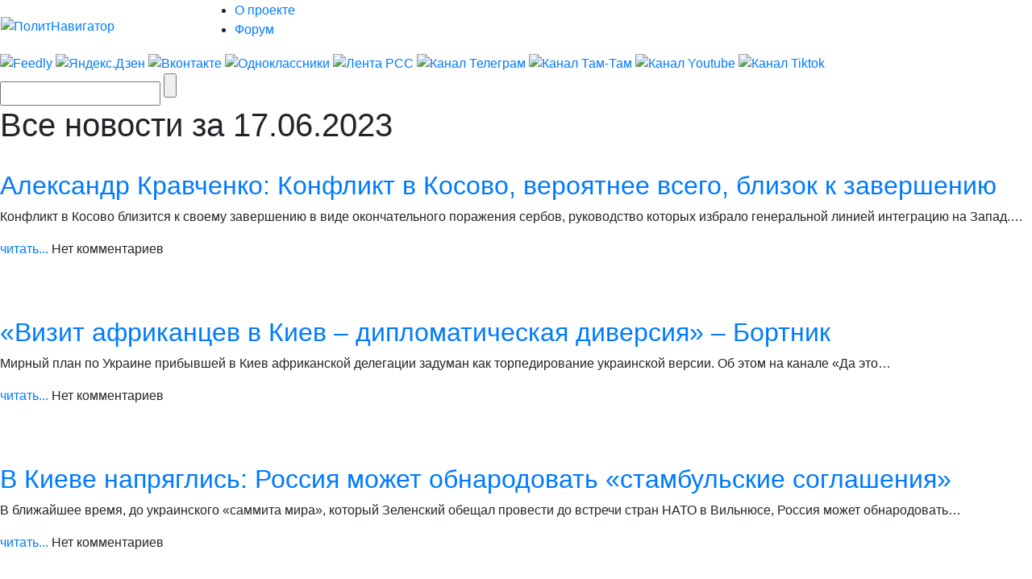

--- FILE ---
content_type: text/html; charset=UTF-8
request_url: https://m.politnavigator.news/2023/06/17
body_size: 38228
content:

<!DOCTYPE html>


<html lang="ru-RU">

<head>
<script async src="https://www.googletagmanager.com/gtag/js?id=G-3DBHGX47VP"></script>
<script>
  window.dataLayer = window.dataLayer || [];
  function gtag(){dataLayer.push(arguments);}
  gtag('js', new Date());

  gtag('config', 'G-3DBHGX47VP');
</script>
<!-- Yandex.RTB -->
    <script>window.yaContextCb=window.yaContextCb||[]</script>
    <script src="https://yandex.ru/ads/system/context.js" async></script>


<link rel="stylesheet" href="https://maxcdn.bootstrapcdn.com/bootstrap/4.0.0/css/bootstrap.min.css" integrity="sha384-Gn5384xqQ1aoWXA+058RXPxPg6fy4IWvTNh0E263XmFcJlSAwiGgFAW/dAiS6JXm" crossorigin="anonymous">
<meta name="viewport" content="width=device-width, initial-scale=1, shrink-to-fit=no">
<script src="//ajax.googleapis.com/ajax/libs/jquery/3.1.1/jquery.min.js"></script>
<script src="https://cdnjs.cloudflare.com/ajax/libs/popper.js/1.12.9/umd/popper.min.js" integrity="sha384-ApNbgh9B+Y1QKtv3Rn7W3mgPxhU9K/ScQsAP7hUibX39j7fakFPskvXusvfa0b4Q" crossorigin="anonymous"></script>
<script src="https://maxcdn.bootstrapcdn.com/bootstrap/4.0.0/js/bootstrap.min.js" integrity="sha384-JZR6Spejh4U02d8jOt6vLEHfe/JQGiRRSQQxSfFWpi1MquVdAyjUar5+76PVCmYl" crossorigin="anonymous"></script>

<meta name="some-debug" content="DBG: http_host:m.politnavigator.news, request_uri:/2023/06/17, document_uri:/index.php, device_type:computer">
    <meta charset="UTF-8" />
    <meta name="p:domain_verify" content="df8de283eb0f691fe259d5dd3863e489"/>
    <meta name="70719dde56f14ccc2ed9378ddba5675d" content="4ba2dcff5ccd24b043b55330d562e34a">
    <meta http-equiv="X-UA-Compatible" content="IE=Edge">
    <meta name="site-verification" content="46ee9949e3a8298ef4b30d3542408ecb"/>
	<meta name="yandex-verification" content="60ea63224d030ddd" />
	<meta name="pmail-verification" content="1b1171e4c39fa847ee92d1bc194ab371">
	<meta property="fb:app_id" content= "397776070702997" />
	<meta http-equiv="x-dns-prefetch-control" content="on" />
	<link rel="dns-prefetch" href="https://content.mql5.com/" />

    <title>Политнавигатор - Все новости за 17.06.2023</title>
        <meta name="description" content="Политнавигатор - Подборка свежих новостей за 17.06.2023" />
    
    <link rel="canonical" href="https://www.politnavigator.net/2023/06/17?" />
    <link rel="pingback" href="https://politnavigator.news/xmlrpc.php" />

    <link href="https://cdn.politnavigator.news/wp-content/themes/politnav-puzzle/style.css" rel="stylesheet" />

    <link href="https://cdn.politnavigator.news/wp-content/themes/politnav-puzzle/css/screen_new.css" rel="stylesheet" />
    <link href="https://cdn.politnavigator.news/wp-content/themes/politnav-puzzle/css/puzzle.css" rel="stylesheet" />

    <link href="https://cdn.politnavigator.news/wp-content/themes/politnav-puzzle/icon.png" rel="shortcut icon" />
	
	<meta name="google-site-verification" content="SgkBOa0IGsQUHrgDAHnL_ohQv0q8mvKfiM3BkZDujss" />

<!-- <script src="//ajax.googleapis.com/ajax/libs/jquery/1.11.3/jquery.min.js" data-pagespeed-no-defer></script> -->

<script src="https://cdn.politnavigator.news/wp-content/themes/politnav-puzzle/js/jquery.boxfit.js" data-pagespeed-no-defer></script>
<script src="https://cdn.politnavigator.news/wp-content/themes/politnav-puzzle/js/jssor.slider-27.5.0.min.js" data-pagespeed-no-defer></script>
<!-- <script src="https://cdn.politnavigator.news/wp-content/themes/politnav-puzzle/js/puzzle.js"></script> -->
<script type="text/javascript">
function mobilecheck() {
    var check = false;
    (function(a){if(/(android|bb\d+|meego).+mobile|avantgo|bada\/|blackberry|blazer|compal|elaine|fennec|hiptop|iemobile|ip(hone|od)|iris|kindle|lge |maemo|midp|mmp|mobile.+firefox|netfront|opera m(ob|in)i|palm( os)?|phone|p(ixi|re)\/|plucker|pocket|psp|series(4|6)0|symbian|treo|up\.(browser|link)|vodafone|wap|windows ce|xda|xiino/i.test(a)||/1207|6310|6590|3gso|4thp|50[1-6]i|770s|802s|a wa|abac|ac(er|oo|s\-)|ai(ko|rn)|al(av|ca|co)|amoi|an(ex|ny|yw)|aptu|ar(ch|go)|as(te|us)|attw|au(di|\-m|r |s )|avan|be(ck|ll|nq)|bi(lb|rd)|bl(ac|az)|br(e|v)w|bumb|bw\-(n|u)|c55\/|capi|ccwa|cdm\-|cell|chtm|cldc|cmd\-|co(mp|nd)|craw|da(it|ll|ng)|dbte|dc\-s|devi|dica|dmob|do(c|p)o|ds(12|\-d)|el(49|ai)|em(l2|ul)|er(ic|k0)|esl8|ez([4-7]0|os|wa|ze)|fetc|fly(\-|_)|g1 u|g560|gene|gf\-5|g\-mo|go(\.w|od)|gr(ad|un)|haie|hcit|hd\-(m|p|t)|hei\-|hi(pt|ta)|hp( i|ip)|hs\-c|ht(c(\-| |_|a|g|p|s|t)|tp)|hu(aw|tc)|i\-(20|go|ma)|i230|iac( |\-|\/)|ibro|idea|ig01|ikom|im1k|inno|ipaq|iris|ja(t|v)a|jbro|jemu|jigs|kddi|keji|kgt( |\/)|klon|kpt |kwc\-|kyo(c|k)|le(no|xi)|lg( g|\/(k|l|u)|50|54|\-[a-w])|libw|lynx|m1\-w|m3ga|m50\/|ma(te|ui|xo)|mc(01|21|ca)|m\-cr|me(rc|ri)|mi(o8|oa|ts)|mmef|mo(01|02|bi|de|do|t(\-| |o|v)|zz)|mt(50|p1|v )|mwbp|mywa|n10[0-2]|n20[2-3]|n30(0|2)|n50(0|2|5)|n7(0(0|1)|10)|ne((c|m)\-|on|tf|wf|wg|wt)|nok(6|i)|nzph|o2im|op(ti|wv)|oran|owg1|p800|pan(a|d|t)|pdxg|pg(13|\-([1-8]|c))|phil|pire|pl(ay|uc)|pn\-2|po(ck|rt|se)|prox|psio|pt\-g|qa\-a|qc(07|12|21|32|60|\-[2-7]|i\-)|qtek|r380|r600|raks|rim9|ro(ve|zo)|s55\/|sa(ge|ma|mm|ms|ny|va)|sc(01|h\-|oo|p\-)|sdk\/|se(c(\-|0|1)|47|mc|nd|ri)|sgh\-|shar|sie(\-|m)|sk\-0|sl(45|id)|sm(al|ar|b3|it|t5)|so(ft|ny)|sp(01|h\-|v\-|v )|sy(01|mb)|t2(18|50)|t6(00|10|18)|ta(gt|lk)|tcl\-|tdg\-|tel(i|m)|tim\-|t\-mo|to(pl|sh)|ts(70|m\-|m3|m5)|tx\-9|up(\.b|g1|si)|utst|v400|v750|veri|vi(rg|te)|vk(40|5[0-3]|\-v)|vm40|voda|vulc|vx(52|53|60|61|70|80|81|83|85|98)|w3c(\-| )|webc|whit|wi(g |nc|nw)|wmlb|wonu|x700|yas\-|your|zeto|zte\-/i.test(a.substr(0,4))) check = true;})(navigator.userAgent||navigator.vendor||window.opera);
    return check;
};

function mobileAndTabletcheck() {
    var check = false;
    (function(a){if(/(android|bb\d+|meego).+mobile|avantgo|bada\/|blackberry|blazer|compal|elaine|fennec|hiptop|iemobile|ip(hone|od)|iris|kindle|lge |maemo|midp|mmp|mobile.+firefox|netfront|opera m(ob|in)i|palm( os)?|phone|p(ixi|re)\/|plucker|pocket|psp|series(4|6)0|symbian|treo|up\.(browser|link)|vodafone|wap|windows ce|xda|xiino|android|ipad|playbook|silk/i.test(a)||/1207|6310|6590|3gso|4thp|50[1-6]i|770s|802s|a wa|abac|ac(er|oo|s\-)|ai(ko|rn)|al(av|ca|co)|amoi|an(ex|ny|yw)|aptu|ar(ch|go)|as(te|us)|attw|au(di|\-m|r |s )|avan|be(ck|ll|nq)|bi(lb|rd)|bl(ac|az)|br(e|v)w|bumb|bw\-(n|u)|c55\/|capi|ccwa|cdm\-|cell|chtm|cldc|cmd\-|co(mp|nd)|craw|da(it|ll|ng)|dbte|dc\-s|devi|dica|dmob|do(c|p)o|ds(12|\-d)|el(49|ai)|em(l2|ul)|er(ic|k0)|esl8|ez([4-7]0|os|wa|ze)|fetc|fly(\-|_)|g1 u|g560|gene|gf\-5|g\-mo|go(\.w|od)|gr(ad|un)|haie|hcit|hd\-(m|p|t)|hei\-|hi(pt|ta)|hp( i|ip)|hs\-c|ht(c(\-| |_|a|g|p|s|t)|tp)|hu(aw|tc)|i\-(20|go|ma)|i230|iac( |\-|\/)|ibro|idea|ig01|ikom|im1k|inno|ipaq|iris|ja(t|v)a|jbro|jemu|jigs|kddi|keji|kgt( |\/)|klon|kpt |kwc\-|kyo(c|k)|le(no|xi)|lg( g|\/(k|l|u)|50|54|\-[a-w])|libw|lynx|m1\-w|m3ga|m50\/|ma(te|ui|xo)|mc(01|21|ca)|m\-cr|me(rc|ri)|mi(o8|oa|ts)|mmef|mo(01|02|bi|de|do|t(\-| |o|v)|zz)|mt(50|p1|v )|mwbp|mywa|n10[0-2]|n20[2-3]|n30(0|2)|n50(0|2|5)|n7(0(0|1)|10)|ne((c|m)\-|on|tf|wf|wg|wt)|nok(6|i)|nzph|o2im|op(ti|wv)|oran|owg1|p800|pan(a|d|t)|pdxg|pg(13|\-([1-8]|c))|phil|pire|pl(ay|uc)|pn\-2|po(ck|rt|se)|prox|psio|pt\-g|qa\-a|qc(07|12|21|32|60|\-[2-7]|i\-)|qtek|r380|r600|raks|rim9|ro(ve|zo)|s55\/|sa(ge|ma|mm|ms|ny|va)|sc(01|h\-|oo|p\-)|sdk\/|se(c(\-|0|1)|47|mc|nd|ri)|sgh\-|shar|sie(\-|m)|sk\-0|sl(45|id)|sm(al|ar|b3|it|t5)|so(ft|ny)|sp(01|h\-|v\-|v )|sy(01|mb)|t2(18|50)|t6(00|10|18)|ta(gt|lk)|tcl\-|tdg\-|tel(i|m)|tim\-|t\-mo|to(pl|sh)|ts(70|m\-|m3|m5)|tx\-9|up(\.b|g1|si)|utst|v400|v750|veri|vi(rg|te)|vk(40|5[0-3]|\-v)|vm40|voda|vulc|vx(52|53|60|61|70|80|81|83|85|98)|w3c(\-| )|webc|whit|wi(g |nc|nw)|wmlb|wonu|x700|yas\-|your|zeto|zte\-/i.test(a.substr(0,4))) check = true;})(navigator.userAgent||navigator.vendor||window.opera);
    return check;
};

if ((window.location.href.indexOf("full=1") == -1)&&(window.location.href.indexOf("s=") == -1)&&(window.location.href.indexOf("m.politnavigator.ne") == -1)&&(mobilecheck()||mobileAndTabletcheck())) {
//    window.location.href = "?force=mobile";
}

</script>

    <link rel="alternate" hreflang="ru" href="https://politnavigator.news/2023/06/17" />
<link rel="alternate" hreflang="en" href="https://politnavigator.news/2023/06/17" />
<link rel='dns-prefetch' href='//ajax.googleapis.com' />
<link rel='dns-prefetch' href='//s.w.org' />
		<script type="text/javascript">
			window._wpemojiSettings = {"baseUrl":"https:\/\/s.w.org\/images\/core\/emoji\/12.0.0-1\/72x72\/","ext":".png","svgUrl":"https:\/\/s.w.org\/images\/core\/emoji\/12.0.0-1\/svg\/","svgExt":".svg","source":{"concatemoji":"https:\/\/politnavigator.news\/wp-includes\/js\/wp-emoji-release.min.js"}};
			!function(a,b,c){function d(a,b){var c=String.fromCharCode;l.clearRect(0,0,k.width,k.height),l.fillText(c.apply(this,a),0,0);var d=k.toDataURL();l.clearRect(0,0,k.width,k.height),l.fillText(c.apply(this,b),0,0);var e=k.toDataURL();return d===e}function e(a){var b;if(!l||!l.fillText)return!1;switch(l.textBaseline="top",l.font="600 32px Arial",a){case"flag":return!(b=d([55356,56826,55356,56819],[55356,56826,8203,55356,56819]))&&(b=d([55356,57332,56128,56423,56128,56418,56128,56421,56128,56430,56128,56423,56128,56447],[55356,57332,8203,56128,56423,8203,56128,56418,8203,56128,56421,8203,56128,56430,8203,56128,56423,8203,56128,56447]),!b);case"emoji":return b=d([55357,56424,55356,57342,8205,55358,56605,8205,55357,56424,55356,57340],[55357,56424,55356,57342,8203,55358,56605,8203,55357,56424,55356,57340]),!b}return!1}function f(a){var c=b.createElement("script");c.src=a,c.defer=c.type="text/javascript",b.getElementsByTagName("head")[0].appendChild(c)}var g,h,i,j,k=b.createElement("canvas"),l=k.getContext&&k.getContext("2d");for(j=Array("flag","emoji"),c.supports={everything:!0,everythingExceptFlag:!0},i=0;i<j.length;i++)c.supports[j[i]]=e(j[i]),c.supports.everything=c.supports.everything&&c.supports[j[i]],"flag"!==j[i]&&(c.supports.everythingExceptFlag=c.supports.everythingExceptFlag&&c.supports[j[i]]);c.supports.everythingExceptFlag=c.supports.everythingExceptFlag&&!c.supports.flag,c.DOMReady=!1,c.readyCallback=function(){c.DOMReady=!0},c.supports.everything||(h=function(){c.readyCallback()},b.addEventListener?(b.addEventListener("DOMContentLoaded",h,!1),a.addEventListener("load",h,!1)):(a.attachEvent("onload",h),b.attachEvent("onreadystatechange",function(){"complete"===b.readyState&&c.readyCallback()})),g=c.source||{},g.concatemoji?f(g.concatemoji):g.wpemoji&&g.twemoji&&(f(g.twemoji),f(g.wpemoji)))}(window,document,window._wpemojiSettings);
		</script>
		<style type="text/css">
img.wp-smiley,
img.emoji {
	display: inline !important;
	border: none !important;
	box-shadow: none !important;
	height: 1em !important;
	width: 1em !important;
	margin: 0 .07em !important;
	vertical-align: -0.1em !important;
	background: none !important;
	padding: 0 !important;
}
</style>
	
		<style type="text/css">
			.mistape-test, .mistape_mistake_inner {color: #E42029 !important;}
			#mistape_dialog h2::before, #mistape_dialog .mistape_action, .mistape-letter-back {background-color: #E42029 !important; }
			#mistape_reported_text:before, #mistape_reported_text:after {border-color: #E42029 !important;}
            .mistape-letter-front .front-left {border-left-color: #E42029 !important;}
            .mistape-letter-front .front-right {border-right-color: #E42029 !important;}
            .mistape-letter-front .front-bottom, .mistape-letter-back > .mistape-letter-back-top, .mistape-letter-top {border-bottom-color: #E42029 !important;}
            .mistape-logo svg {fill: #E42029 !important;}
		</style>
		<link rel='stylesheet' id='wp-block-library-css'  href='https://politnavigator.news/wp-includes/css/dist/block-library/style.min.css' type='text/css' media='all' />
<link rel='stylesheet' id='dashicons-css'  href='https://politnavigator.news/wp-includes/css/dashicons.min.css' type='text/css' media='all' />
<link rel='stylesheet' id='post-views-counter-frontend-css'  href='https://cdn.politnavigator.news/wp-content/plugins/post-views-counter/css/frontend.min.css' type='text/css' media='all' />
<link rel='stylesheet' id='wp-polls-css'  href='https://cdn.politnavigator.news/wp-content/plugins/wp-polls/polls-css.css' type='text/css' media='all' />
<style id='wp-polls-inline-css' type='text/css'>
.wp-polls .pollbar {
	margin: 1px;
	font-size: 4px;
	line-height: 6px;
	height: 6px;
	background: #FF006A;
	border: 1px solid #;
}

</style>
<link rel='stylesheet' id='wp-pagenavi-css'  href='https://cdn.politnavigator.news/wp-content/plugins/wp-pagenavi/pagenavi-css.css' type='text/css' media='all' />
<link rel='stylesheet' id='mistape-front-css'  href='https://cdn.politnavigator.news/wp-content/plugins/mistape/assets/css/mistape-front.css' type='text/css' media='all' />
<link rel='stylesheet' id='jquery-ui-style-css'  href='https://ajax.googleapis.com/ajax/libs/jqueryui/1.11.4/themes/ui-darkness/jquery-ui.css' type='text/css' media='all' />
<link rel='stylesheet' id='yith-infs-style-css'  href='https://cdn.politnavigator.news/wp-content/plugins/yith-infinite-scrolling/assets/css/frontend.css' type='text/css' media='all' />
<link rel='stylesheet' id='better-image-credits-css'  href='https://cdn.politnavigator.news/wp-content/plugins/better-image-credits/style.css' type='text/css' media='all' />
<link rel='stylesheet' id='sphinxStyleSheets-css'  href='https://cdn.politnavigator.news/wp-content/plugins/wordpress-sphinx-plugin/templates/sphinxsearch.css' type='text/css' media='all' />
<script type='text/javascript' src='https://politnavigator.news/wp-includes/js/jquery/jquery.js'></script>
<script type='text/javascript' src='https://politnavigator.news/wp-includes/js/jquery/jquery-migrate.min.js'></script>
<link rel='https://api.w.org/' href='https://politnavigator.news/wp-json/' />
<link rel="EditURI" type="application/rsd+xml" title="RSD" href="https://politnavigator.news/xmlrpc.php?rsd" />
<link rel="wlwmanifest" type="application/wlwmanifest+xml" href="https://politnavigator.news/wp-includes/wlwmanifest.xml" /> 
<meta name="generator" content="WordPress 5.2.7" />
<link rel="alternate" href="https://politnavigator.news/2023/06/17/" hreflang="x-default" /><!-- Markup (JSON-LD) structured in schema.org ver.4.8.1 START -->
<!-- Markup (JSON-LD) structured in schema.org END -->
    <script type="text/javascript">
    var post_id = '711087';
    </script>
    

<!-- This site is optimized with the Simple SEO plugin v2.0.27 - https://wordpress.org/plugins/cds-simple-seo/ -->
<meta name="keywords" content="Сотрудники,СБУ,с,пророссийскими,взглядами:,прагматичный,подход,и,возможная,смена,позиций" />
<meta name="description" content="Сотрудники СБУ с пророссийскими взглядами: прагматичный подход и возможная смена позиций." />
<meta property="og:site_name" content="Политнавигатор" />
<meta property="og:url" content="https://politnavigator.news/the-kiev-sbu-will-re-shoe-itself-very-quickly-ex-colonel-of-the-secret-service.html" />
<meta property="og:type" content="website" />
<meta property="og:title" content="Июнь 17, 2023 | Политнавигатор" />
<meta property="og:description" content="" />
<meta property="og:image" content="https://cdn.politnavigator.news/wp-content/uploads/2023/06/1453283087_99.jpg" />
<meta property="og:image:url" content="https://cdn.politnavigator.news/wp-content/uploads/2023/06/1453283087_99.jpg" />
<meta name="twitter:title" content="Июнь 17, 2023 | Политнавигатор" />
<meta name="twitter:description" content="Сотрудники СБУ с пророссийскими взглядами: прагматичный подход и возможная смена позиций." />
<meta name="twitter:image" content="https://cdn.politnavigator.news/wp-content/uploads/2023/06/1453283087_99.jpg" />
<meta name="twitter:card" content="summary_large_image">
<!-- / Simple SEO plugin. -->

<link rel="icon" href="https://cdn.politnavigator.news/wp-content/uploads/2018/08/cropped-favIcon_01-32x32.png" sizes="32x32" />
<link rel="icon" href="https://cdn.politnavigator.news/wp-content/uploads/2018/08/cropped-favIcon_01-192x192.png" sizes="192x192" />
<link rel="apple-touch-icon-precomposed" href="https://cdn.politnavigator.news/wp-content/uploads/2018/08/cropped-favIcon_01-180x180.png" />
<meta name="msapplication-TileImage" content="https://cdn.politnavigator.news/wp-content/uploads/2018/08/cropped-favIcon_01-270x270.png" />






    <!-- Featured Posts -->

    <script src="https://cdn.politnavigator.news/wp-content/themes/politnav-puzzle/js/jquery.cycle.all.min.js" data-pagespeed-no-defer></script>

    <!-- /jquery.cycle.all.min.js -->


    <link rel="alternate" type="application/rss+xml" title="Политнавигатор RSS Feed" href="https://politnavigator.news/feed" />

    <link rel="alternate" type="application/atom+xml" title="Политнавигатор Atom Feed" href="https://politnavigator.news/feed/atom" />

    <link rel="pingback" href="https://politnavigator.news/xmlrpc.php" />

<meta property="og:image" content="https://www.politnavigator.news/socimages/711087.jpg"><link rel="image_src" href="https://www.politnavigator.news/socimages/711087.jpg">
<style>
div.top-scroller {
    position: relative;
    display: inline-block;
}

div.top-scroller {
    content: "";
    top: 0;
    left: 0;
    position: absolute;
    height: 100%;
    width: 100%;
    background: #000;
    transform: scale(1) !important;
}
div.top-scroller-left {
    content: "";
    position: absolute;
    background: #000;
    transform: scale(1) !important;
}

div.top-scroller-right {
    content: "";
    position: absolute;
    background: #000;
    transform: scale(1) !important;
}

div.top-themes {
    content: "";
    position: absolute;
}

div.top-themes > a.b-header-post__read-more-puzzle {
    font-size: 14px !important;
    font-family: OpenSansBoldItalic, Arial, Helvetica, sans-serif !important;
    text-transform: uppercase;
    padding: 2px 9px !important;
}

div.white_text_5 {
    position: relative;
    display: inline-block;
}


div.white_text_5 {
    content: "";
    top: 166px !important;
    left: 0px !important;
    right: 0px !important;
    position: absolute;
    height: 40px;
    text-transform: uppercase;
    font-family: OpenSansBoldItalic,Arial, Helvetica, sans-serif !important;
    font-weight: 100;
    font-size: 14px !important;
    padding: 5px 5px 5px 10px !important;
    line-height: 16px !important;
    max-width: 100% !important;
    z-index: 5 !important;
    background: #000;
    transform: scale(1) !important;
    text-align: left;
    color: #fff;
}


div.b_itemtile123321 img {
    object-fit: none !important;
    position: absolute  !important;
    top: 50%  !important;
    left: 50%  !important;
    transform: translate(-50%, -50%)  !important;
    height: auto  !important;
    width: 100%  !important;
}

.custom-object-fit {
    position: relative;
    background-size: auto 130px;
    background-position: top;
    background-repeat: no-repeat;
    a {
	img.mask_puzzle {
	    opacity: 0;
	}
    }
/*	img.mask_puzzle {
            opacity: 0;
	} */
	
}
div.custom-object-fit > a > div.white_text_2 {
	    background: -ms-linear-gradient(top, rgba(26, 18, 31, 0) 0%, rgba(26, 18, 31, 1) 8%,  rgba(26, 18, 31, 1) 100%);
	    /* IE10+ */
	    background: linear-gradient(to bottom, rgba(26, 18, 31, 0) 0%, rgba(26, 18, 31, 1) 8%, rgba(26, 18, 31, 1) 100%);
	    /* W3C */
	    filter: progid: DXImageTransform.Microsoft.gradient(startColorstr='#1f1724', endColorstr='#1f1724', GradientType=1);
	    /* IE6-9 */
	    padding-top: 15px;
}

div.custom-object-fit > a > div.black_text_2 {
	    background: -ms-linear-gradient(top, rgba(249, 249, 249, 0) 0%, rgba(249,249, 249, 1) 8%,  rgba(249, 249, 249, 1) 100%);
	    /* IE10+ */
	    background: linear-gradient(to bottom, rgba(249, 249, 249, 0) 0%, rgba(249, 249, 249, 1) 8%, rgba(249, 249, 249, 1) 100%);
	    /* W3C */
	    filter: progid: DXImageTransform.Microsoft.gradient(startColorstr='#1f1724', endColorstr='#1f1724', GradientType=1);
	    /* IE6-9 */
	    padding-top: 15px;
}

section.cont-680-extended {
    width: 1025px !important;
    padding-top: 20px;
}

.category-list {
    list-style: none;
    column-count: 2;
    height: 100px;
    border: 1px solid red;
    display: flex;
    flex-direction: column; 
    flex-wrap: wrap
}
.category-list li {
    page-break-inside: avoid;
    break-inside: avoid;
}
.wrap ol {
    list-style: none;
    list-style-position: inside;
    -moz-column-count: 3; /* Firefox */
    -webkit-column-count: 3; /* Safari and Chrome */
    column-count: 3;
    list-style-type: none;
}

.wrap ol > li {
    display:inline-block;
}

div.wrap {
    background-color: #f9f9f9;
    box-shadow: inset 335px 0 0px #FFF, inset -335px 0 0px #FFF;
}

section.all-news-today {
    padding: 10px;
}

span.today_news > div > a{
    padding-top: 5px;
    padding-bottom: 2px;
    padding-left: 10px;
    margin-left: 5px;
    font-size: 100%;
    font-family: OpenSansSemibold, Arial, Helvetica, sans-serif;
    margin-bottom: 4px;
}

span.today_news > div {
    margin-right: 15px;
    margin-left: 7px;
}

li.important > span.today_news > div > a {
/*    border-left: 2px solid #ff006a; */
/*    background-color: #ff006a; */
/*    color: #fff; */
    font-family: OpenSansBoldItalic, Arial, Helvetica, sans-serif !important;
}

li.important > span.today_news > div > a > h1 > span.news_time{
    color: #ff006a;
    font-family: OpenSansBoldItalic, Arial, Helvetica, sans-serif !important;
}

li.selected > span.today_news > div > a {
/*    border-left: 2px solid #ff006a; */
    background-color: #ff006a;
    color: #fff;
/*    font-family: OpenSansBoldItalic, Arial, Helvetica, sans-serif !important; */
    font-family: OpenSansSemibold,Arial,Helvetica,sans-serif !important;
}

li.selected > span.today_news > div > a > h1 > span.icoVPHs {
    display:inline-block;
    height:12px;
    width:16px;
/*    background:url(iconsVPH.png) no-repeat 0 -101px !important; */
}


li.selected > span.today_news > div > a > h1 > span.news_time{
    color: #fff;
/*    font-family: OpenSansBoldItalic, Arial, Helvetica, sans-serif !important; */
    font-family: OpenSansSemibold,Arial,Helvetica,sans-serif !important;
}

li.selected > span.today_news > div > a > h1 > span.icoVPHs.photo {background-position:0px -80px !important;}
li.selected > span.today_news > div > a > h1 > span.icoVPHs.video {background-position:-18px -80px !important;}
li.selected > span.today_news > div > a > h1 > span.icoVPHs.doc {background-position:-37px -80px !important; width:12px;}
li.selected > span.today_news > div > a > h1 > span.icoVPHs.audio {background-position:-50px -80px !important;}
li.selected > span.today_news > div > a > h1 > span.icoVPHs.p18 {background-position:-149px -70px !important; height:30px; width:30px; vertical-align:middle;}

li.important1 > span.today_news > div > a > h1 > span.icoVPHs {display:inline-block; height:12px; width:16px; background:url(iconsVPH.png) no-repeat 0 -101px !important;}
li.important1 > span.today_news > div > a > h1 > span.icoVPHs.photo {background-position:0px -80px !important;}
li.important1 > span.today_news > div > a > h1 > span.icoVPHs.video {background-position:-18px -80px !important;}
li.important1 > span.today_news > div > a > h1 > span.icoVPHs.doc {background-position:-37px -80px !important; width:12px;}
li.important1 > span.today_news > div > a > h1 > span.icoVPHs.audio {background-position:-50px -80px !important;}
li.important1 > span.today_news > div > a > h1 > span.icoVPHs.p18 {background-position:-149px -70px !important; height:30px; width:30px; vertical-align:middle;}


span.news_time {
    color: #ff006a;
    font-family: OpenSansBold, Arial, Helvetica, sans-serif;
//    font-weight: bold;
}
li.new_date > div {
    color: #fff;
    font-weight: bold;
    font-style: italic;
    padding: 5px;
    background-color: #ff006a;
    background-repeat: no-repeat;
    width: fit-content;
/*    margin: 5px; */
    display: inline;
}
li.new_date > div.before {
/*    background: linear-gradient(135deg, transparent 10px, #ff006a 0) top left, linear-gradient(-135deg, transparent 10px, #ff006a 0) top right, linear-gradient(-45deg, transparent 10px, #ff006a 0) bottom right, linear-gradient(45deg, transparent 10px, #ff006a 0) bottom left;
    background-size: 50% 50%;
    background-repeat: no-repeat;
    display: inline;*/
    background: linear-gradient(110deg, transparent 10px, #ff006a 0) top left;
}
li.new_date > div.after {
/*    color: #fff;
    font-weight: bold;
    font-style: italic;
    padding-bottom: 10px; */
    background: linear-gradient(135deg, transparent 10px, #ff006a 0) top left, linear-gradient(-135deg, transparent 10px, #ff006a 0) top right, linear-gradient(-45deg, transparent 10px, #ff006a 0) bottom right, linear-gradient(45deg, transparent 10px, #ff006a 0) bottom left;
/*    background: linear-gradient(-135deg, transparent 15px, #ff006a 0) top right, linear-gradient(-45deg, transparent 15px, #ff006a 0) bottom right; */
    background-repeat: no-repeat;
    width: 20px;
    height: 20px;
    content: "";
/*    background-size: 50% 50%;
    background-repeat: no-repeat; */
}
li.new_date1:before {
    color: #fff;
    font-weight: bold;
    font-style: italic;
    padding-bottom: 10px;
    background: linear-gradient(135deg, transparent 10px, #ff006a 0) top left, linear-gradient(-135deg, transparent 10px, #ff006a 0) top right, linear-gradient(-45deg, transparent 10px, #ff006a 0) bottom right, linear-gradient(45deg, transparent 10px, #ff006a 0) bottom left;
    background-size: 50% 50%;
    background-repeat: no-repeat;
}
a.unselected {
    color: #000;
    background: none;
}
a.unselected:before {
    border-right: none;
}
a.unselected:after {
    border: none;
}


.tagggg:hover {
    background-color: #739fe4;
}

.tag1:before {
    background: #fff;
    width: 10px;
    height: 10px;
    content: "";
    display: inline-block;
    border-radius: 20px;
    margin: 0 5px 0 0;
}

#no-ads-removed div.google-auto-placed {
    display:none !important;
}

ins#google_pedestal_container div.google-auto-placed {
    display:none !important;
}

.black_text_1 {
    padding-bottom: 30px !important;
}

.b_itemtitle_white {
    background: #f6f6f6 !important;
}
.b-news-tabbed__top-link.active a:before {
    height: 0px !important;
}

.b-news-tabbed__top-link.active:after {
    border-bottom: none;
    border-left: none;
}

.black_text_3 {
    display: block;
    padding: 0px 11px 18px 19px;
    line-height: 24px;
    color: #000000;
    font-family: Arial, Helvetica, sans-serif;
    font-weight: bold;
    font-size: 19px;
    text-decoration: none;
    margin-top: 8px;
    padding-bottom: 35px;
    max-width: 90%;
}


.b_itemtile {
    width: 100%;
    width: -moz-available;          /* WebKit-based browsers will ignore this. */
    width: -webkit-fill-available;  /* Mozilla-based browsers will ignore this. */
    width: fill-available;
}

div.white_text_2 {
    overflow:hidden;
    text-overflow: clip;
/*    position:relative; */
    overflow-wrap: inherit;
/*    width: 135px; */
}

div.white_text_2:after {
    content: "";
    position: absolute;
    display: block;
    right: 0px;
    width: 25px;
    height: 50%;
}


div.white_text_2:after {
    bottom: 10px;
    background: linear-gradient(to left, rgba(26, 18, 31, 100) 0%, rgba(26, 18, 31, 50) 30% , rgba(26, 18, 31, 0) 100% );
}

div.post-blog__content {
    padding-left: 12px !important;
    padding-right: 12px !important;
}

h2.b-header-post__title1, h2.post-blog__title1 {
    text-transform: none !important;
}

span.b-news-tabbed__post-date1, div.post-blog__excerpt1, a.b-news-tabbed__post-excerpt1 {
    color: #000 !important;
    text-transform: none !important;
}

body {
    background-color: #fff !important;
    background-repeat: no-repeat !important;
}
@media only screen and (max-width: 1024px) {

    .wp-pagenavi {
	display: none;
    }
    .wp-polls-archive, .widget-rate__results li {
	font-size: 24px;
	line-height: 26px;
    }
    
    .wp-polls .pollbar {
	margin-top: 5px;
    }

    .hide_mobile {
	display: none;
    }
    .post-single__title {
        font-size: 62px !important;
        line-height: 65px  !important;
    }

    .post-blog__title {
        font-size: 62px !important;
        line-height: 65px  !important;
    }
    
    .post-blog__excerpt {
	font-size: 20px;
    }
    
    aside.b-sidebar {
        display: none;
    }
    
    section.cont-300 {
        display: none;
    }
    
    section.cont-1200 {
	width: 1024px;
    }
    
    section.cont-680 {
	width: 1000px;
    }
    
    body {
	min-width: 1024px !important;
    }

    html {
	min-width: 1024px !important;
    }
    
    header.b-header > section.cont-1200 > div > ins.adsbygoogle {
	display: none;
    }
    
    .wrap ol {
	list-style: none;
	list-style-position: inside;
	-moz-column-count: 1;
	-webkit-column-count: 1;
	column-count: 1;
	list-style-type: none;
    }
    
    span.today_news,li.new_date,section.b-content-main a.b-header-post__read-more-puzzle {
	font-size: 28px;
        line-height: 38px  !important;
    }
    
    div#all_news_today {
	display: none;
    }
    
    div.div_33 {
	width: 50%;
    }
    
    .white_text_11, .black_text_11 {
	line-height: 34px;
	font-size: 32px;
    }
    
    div.b_itemtile img.image_title_11 {
	object-fit: cover;
        width: auto;
        height: 350px;
    }


}
.side-menu {
    display: none;
}    
input:hover + label{
    text-shadow: 0 0 7px rgba(255,255,255,0.7);
}

    .side-menu *    {
        box-sizing: border-box;
    }            
    .side-menu     {
        position: fixed;
        display: block;
        bottom: 120px;
        right: 0;
        z-index: 999999;
    }        
    .side-menu-buttons {
        position: absolute;
        top: 0; 
        right: -2px;
	background: rgb(0,0,0);
	background: linear-gradient(0deg, rgba(0,0,0,0.5) 0%, rgba(255,0,106,0.5) 100%);

        border: 2px solid #5050509f;
        border-top-left-radius: 12px;
        border-bottom-left-radius: 12px;
        box-shadow: 0 4px 4px rgba(0,0,0,0.1), 0 10px 18px rgba(0,0,0,0.1);
    }
    .side-menu-item:first-child {
        border-top-left-radius: 10px;
    }
    .side-menu-item:last-child {
        border-bottom-left-radius: 10px;
    }
    .side-menu-item {
        display: flex;
        align-items: center;
        justify-content: center;
        margin: 0px;
        width: 74px;
        height: 74px;
        position: relative;
        background-color: #ff006a4f;
    }
    .side-menu-item:not(:last-child) {
        border-bottom: 2px solid #BFE2FF;
    }
    .side-menu-item i,
    .side-menu-item span {
        font-size: 40px;
        color: #000;
        transition: color 0.3s;
    }

    .side-menu-item img {
        height: auto;
        border-radius: 10px 0 0 10px;
    }

    .side-menu-item svg {
        stroke: #ffffff9F;
        height: 40px;
        stroke-miterlimit: 10;
        stroke-dasharray: 400;    
        stroke-width: 2;
        stroke-linecap: round; 
        stroke-linejoin: round;
        fill: none;
        transition: stroke 0.3s;
    }
    .side-menu-item:hover i,
    .side-menu-item:hover span {
        color: #aa7AB7;
    }
    .side-menu-item:hover svg {
        stroke: #aa7AB7;
    }
    .side-menu-item.svg-icon-anim:hover svg {
        stroke: #ffffff;
        animation: strok 1s reverse;  
    }
    @keyframes strok {
        100% {
            stroke-dashoffset: 400;
        }
    }
    .side-menu-hover {
        position: absolute;
/*        background-color: #aa003adf; */
/*        background-color: #ff006a; */
	background: rgb(0,0,0);
	background: linear-gradient(0deg, rgba(0,0,0,1) 0%, rgba(255,0,106,1) 100%);
        color: #fff;
        border: 2px solid #808080df;
        padding: 0 30px;
        transform: translateX(0);
        left: 0;
        top: 0;
        bottom: 0;
        opacity: 0;
        transition: all 0.2s;
        z-index: -100;
        font-size: 16px;
        font-family: OpenSansBoldItalic,Arial,Helvetica,sans-serif;
        font-color: #000;
        border-top-left-radius: 10px;
        text-transform: uppercase;
        border-bottom-left-radius: 10px;
        white-space: nowrap;
        display: flex;
        align-items: center;
        justify-content: center;
    }
    .side-menu-item:hover .side-menu-hover {
        opacity: 1;
        transform: translateX(-100%);
    }    
</style>


<script>
function setCookie(name,value,days) {
    var expires = "";
    if (days) {
        var date = new Date();
        date.setTime(date.getTime() + (days*24*60*60*1000));
        expires = "; expires=" + date.toUTCString();
    }
    document.cookie = name + "=" + (value || "")  + expires + "; path=/";
}
function getCookie(name) {
    var nameEQ = name + "=";
    var ca = document.cookie.split(';');
    for(var i=0;i < ca.length;i++) {
        var c = ca[i];
        while (c.charAt(0)==' ') c = c.substring(1,c.length);
        if (c.indexOf(nameEQ) == 0) return c.substring(nameEQ.length,c.length);
    }
    return null;
}
function eraseCookie(name) {   
    document.cookie = name +'=; Path=/; Expires=Thu, 01 Jan 1970 00:00:01 GMT;';
}

function asyncCSS(href) {
    var css = document.createElement('link');
    css.rel = "stylesheet";
    css.href = href;
    document.head.appendChild(css);
}

function delay_load_js(url)
{
    console.log("Loading " + url);
    // Get the head tag
    var head_ID = document.getElementsByTagName("head")[0]; 
    // Create script element       
    var script_element = document.createElement('script');
    // Set the script type to JavaScript
    script_element.type = 'text/javascript';
    // External JS file
    script_element.src = url;
    script_element.async = true;
    head_ID.appendChild(script_element);
}
function load_smi2() {
//    (function() {
//	var sc = document.createElement('script'); sc.type = 'text/javascript'; sc.async = true;
//	sc.src = '//smi2.ru/data/js/78992.js'; sc.charset = 'utf-8';
//	var s = document.getElementsByTagName('script')[0]; s.parentNode.insertBefore(sc, s);
//    }());
}




function load_smi_expert() {
//    document.write('<scr'+'ipt type="text/jav'+'ascript" async src="https://smi.expert/show/?block_id=27&r='+escape(document.referrer)+'&'+Math.round(Math.random()*100000)+'"></scr'+'ipt>');
}

function load_mediametrics() {

    (function() {
	var sc = document.createElement('script'); sc.type = 'text/javascript'; sc.async = true;
	sc.src = '//mediametrics.ru/partner/inject/injectv2.js'; sc.charset = 'utf-8';
	sc.setAttribute('id','MediaMetricsInject');
	sc.setAttribute('data-width','290');
	sc.setAttribute('data-adaptive','true');
	sc.setAttribute('data-img','false');
	sc.setAttribute('data-type','std');
	sc.setAttribute('data-bgcolor','FFFFFF');
	sc.setAttribute('data-bordercolor','ff006a');
	sc.setAttribute('data-linkscolor','232323');
	sc.setAttribute('data-transparent','');
	sc.setAttribute('data-rows','7');
	sc.setAttribute('data-inline','');
	sc.setAttribute('data-fontfamily','Roboto');
	sc.setAttribute('data-border','true');
	sc.setAttribute('data-borderwidth','2');
	sc.setAttribute('data-place','left');
	sc.setAttribute('data-fontsize','14');
	sc.setAttribute('data-lineheight','21');
	sc.setAttribute('data-visiblerows','3');
	sc.setAttribute('data-fontweight','100');
	sc.setAttribute('data-fontalign','left');
	sc.setAttribute('data-textposition','bottom');
	sc.setAttribute('data-margin','10');
	sc.setAttribute('data-fontfamilycurrent','Roboto');
	sc.setAttribute('data-period','online');
	sc.setAttribute('data-alignment','vertical');
	sc.setAttribute('data-country','ru');
	sc.setAttribute('data-site','mmet/politnavigator_net');
	var s = document.getElementById('mediametrics_block'); s.parentNode.insertBefore(sc, s);
    }());
}




</script>
<!-- <script src="https://www.w3counter.com/tracker.js?id=142707"></script> -->
<!-- <script async src="https://cdn.tds.bid/bid.js" type="text/javascript"></script> -->
<script async src="https://cdn.tds.bid/bid.js" type="text/javascript"></script>
<!-- <script async src="https://jsn.24smi.net/smi.js"></script> -->
</head>
<body class="archive date multiple-domain-politnavigator-news" >
<div id="pvw-id"> 
                <script> 
                    if (window.defineRecWidget){ 
                        window.defineRecWidget({ 
                            containerId: "pvw-id", 
                            plId: "10699", 
                            prId: "10699-103", 
                            product: "wpvw", 
                        }) 
                    }else{ 
                        window.recWait = window.recWait || []; 
                        window.recWait.push({ 
                            containerId: "pvw-id", 
                            plId: "10699", 
                            prId: "10699-103", 
                            product: "wpvw", 
                        }) 
                    } 
                </script> 
</div>
<!-- Yandex.Metrika counter -->
<script type="text/javascript" >
   (function(m,e,t,r,i,k,a){m[i]=m[i]||function(){(m[i].a=m[i].a||[]).push(arguments)};
   m[i].l=1*new Date();
   for (var j = 0; j < document.scripts.length; j++) {if (document.scripts[j].src === r) { return; }}
   k=e.createElement(t),a=e.getElementsByTagName(t)[0],k.async=1,k.src=r,a.parentNode.insertBefore(k,a)})
   (window, document, "script", "https://mc.yandex.ru/metrika/tag.js", "ym");

   ym(99398102, "init", {
        clickmap:true,
        trackLinks:true,
        accurateTrackBounce:true
   });
</script>
<noscript><div><img src="https://mc.yandex.ru/watch/99398102" style="position:absolute; left:-9999px;" alt="" /></div></noscript>
<!-- /Yandex.Metrika counter -->

<script  type="text/javascript">
var allowed = parseInt(window.localStorage.getItem('PN_push_allowed'));
var categorys = [];
categorys[1] = "России";
categorys[2] = "Украины";
categorys[3] = "Белоруссии";
categorys[4] = "Молдовы";
categorys[5] = "Балкан";

if (isNaN(allowed)) {
    allowed = 31;
}

$( document ).ready(function() {

    for (i=1; i<categorys.length; i++) {
	var checked = (allowed>>(i-1))&1;
	$("div#push_country_list").append('<input class="country_select" type="checkbox" id="push_'+i+'" name="push_'+i+'" data-country="' + i + '" ' + (checked==1?'checked':'') + '><label for="push_'+i+'">'+categorys[i]+'</label>&nbsp;&nbsp;&nbsp;');
	if ((i-1) % 6 == 5) {
	    $("div#push_country_list").append('</dvi><div>');
	}
    }
    $('.country_select').change(function() {
	var mask = 1 << ($(this).data('country')-1);
	if (this.checked) {
	    allowed |= mask;
	} else {
	    allowed &= ~mask;
	}
	window.localStorage.setItem('PN_push_allowed',allowed);
    });
});
</script>
<div class="side-menu1" style="display:none;">
<img src="https://cdn.politnavigator.news/wp-content/themes/politnav-puzzle/images/pnlogo.png" alt="Политнавигатор.Лого" />
</div>
<div class="side-menu" style="display:none;">
    <div class="side-menu-buttons"> 
        <a href="#link" class="side-menu-item svg-icon-anim">
            <div class="side-menu-item-icon">
<!--                <svg xmlns="http://www.w3.org/2000/svg" viewBox="0 0 24 24"><polygon points="12 2 2 7 12 12 22 7 12 2"></polygon><polyline points="2 17 12 22 22 17"></polyline><polyline points="2 12 12 17 22 12"></polyline></svg> -->
<img src="wp-content/themes/politnav-puzzle/images/webpush_setup_new.png" alt="Web Push Control" />
            </div>
            <div class="side-menu-hover">
        	<table align=center><tr><td>
        	Получать уведомления о новостях из:
        	</td></tr><tr><td><tr><td>&nbsp;</td></tr><tr><td>
        	    <div id="push_country_list">
        	    </div>
            </td></tr></table>
    	    </div>
        </a> 
    </div>
</div>
<div class="modal fade1" id="exampleModal" tabindex="-1" role="dialog" aria-labelledby="exampleModalLabel" aria-hidden="true">
  <div class="modal-dialog" role="document">
    <div class="modal-content">
      <div class="modal-header">
        <h5 class="modal-title" id="exampleModalLabel">Подпишитесь на новости Политнавигатора!</h5>
        <button type="button" class="close" data-dismiss="modal" aria-label="Close" id="closeBtn">
          <span aria-hidden="true">&times;</span>
        </button>
      </div>
      <div class="modal-body">
	Будьте в курсе последних новостей!
	<img src="/wp-content/themes/politnav-puzzle/images/pnLogo_long_Black.png" alt="Политнавигатор.Лого.Черное"/>
      </div>
      <div class="modal-footer">
        <button type="button" class="btn btn-secondary" data-dismiss="modal" id="dismissBtn">Напомнить позже</button>
        <button type="button" class="btn btn-primary" id="subscribeBtn">Подписаться</button>
      </div>
    </div>
  </div>
</div>

	<script type="text/javascript">
		
		function SendTokenToServer(currentToken) {
			xmlhttp=new XMLHttpRequest();
			xmlhttp.open("POST","/savetoken.php",true);
			xmlhttp.setRequestHeader("Content-type", "application/x-www-form-urlencoded");
			xmlhttp.onreadystatechange=function() {
				if (this.readyState==4 && this.status==200) {
					console.log(this.responseText);
				}
			}
			var allowed = parseInt(window.localStorage.getItem('PN_push_allowed'));
			if (isNaN(allowed)) {
			    allowed = -1;
			}
			xmlhttp.send("token="+currentToken+"&allowed="+allowed);
		}
	</script>
	<script src="https://www.gstatic.com/firebasejs/8.6.7/firebase-app.js"></script>
	<script src="https://www.gstatic.com/firebasejs/8.6.7/firebase-messaging.js"></script>
	<script src="https://www.gstatic.com/firebasejs/8.6.7/firebase-analytics.js"></script>
	<script  type="text/javascript">
$( document ).ready(function() {
			//Настройки FCM
		//https://console.firebase.google.com/u/1/
		var config = {
		    apiKey: "AIzaSyCqHaDQ3bW_nI9c09MD1Rwj4U_kB-tsweM",
		    authDomain: "politnavigator-web-push.firebaseapp.com",
		    projectId: "politnavigator-web-push",
		    storageBucket: "politnavigator-web-push.appspot.com",
		    messagingSenderId: "723074173126",
		    appId: "1:723074173126:web:268cc9235705f2c1682fc7",
		    measurementId: "G-VYZBPGMW5B"
		};

		var PN_next_token_update = parseInt(window.localStorage.getItem('PN_next_token_update'),10);

		
//		if (isNaN(PN_next_token_update) || (PN_next_token_update < Date.now())) {
		if (true) {
		    firebase.initializeApp(config);
		    firebase.analytics();
		//инициализируем подключение к FCM
		    if ('Notification' in window) {
			var messaging = firebase.messaging();
//			document.getElementById('token').innerHTML = 'NO LOAD TOKEN';

		    if (Notification.permission === 'granted') {
			console.log("Already granted, going to get token");
//			firebase.analytics();
			subscribe(messaging);
		    } else {
			console.log("Not granted yet");
			var visit_count = window.localStorage.getItem('PN_visit_count');
			var disabled_till = window.localStorage.getItem('PN_push_disabled_till');
			var date_now = Date.now();
			if (visit_count == null) {
			    window.localStorage.setItem('PN_visit_count',1);
			} else {
			    visit_count = parseInt(visit_count,10) + 1;
			    window.localStorage.setItem('PN_visit_count',visit_count);
			}
			console.log(visit_count);
//			console.log(disabled_till);
//			console.log(date_now);
			if ((disabled_till == null) || ((disabled_till != null) && (parseInt(disabled_till,10)<date_now))) {
//			if (true) {
			    window.localStorage.setItem('PN_push_disabled_till',date_now + 259200000);
			    setTimeout(function() {
				$('#web_subscribe').show();
				$('#exampleModal').show();
				console.log("Show subscribe");
			    }, 2000);
//			    console.log("Show subscribe dialog");
			}
//			if ((visit_count>=2) && ((disabled_till == null) || ((disabled_till != null) && (parseInt(disabled_till,10)<date_now)))) {
//			    window.localStorage.setItem('PN_push_disabled_till',date_now + 259200000);
//			    setTimeout(function() {
//				$('#exampleModal').modal('show');
//			    }, 5000);
//			    console.log("Show subscribe dialog");
//			}
			console.log(parseInt(disabled_till,10));
			console.log(date_now);
		    }



		
		    $('button#dismissBtn').on('click', function () {
			var date_now = Date.now();
			window.localStorage.setItem('PN_push_disabled_till',date_now + 259200000);
//			$('#exampleModal').modal('hide');
			$('#exampleModal').hide();
		    });
		    $('button#closeBtn').on('click', function () {
			var date_now = Date.now();
			window.localStorage.setItem('PN_push_disabled_till',date_now + 259200000);
//			$('#exampleModal').modal('hide');
			$('#exampleModal').hide();
		    });
		    $('button#subscribeBtn').on('click', function () {
//			$('#exampleModal').modal('hide');
			$('#exampleModal').hide();
			window.localStorage.removeItem('PN_push_disabled_till');
			window.localStorage.removeItem('PN_visit_count');
			subscribe(messaging);
		    });
		
		    }
		    messaging.onMessage(function(payload) {
			console.log('Message receivedd. ', payload);
//			navigator.serviceWorker.getRegistrations().then(function(registrations) {
//			    for(let registration of registrations) {
//				registration.unregister()
//				console.log(registration);
//				console.log("Unregister");
//			    }
//			})
			// регистрируем пустой ServiceWorker каждый раз
// --			navigator.serviceWorker.register('firebase-messaging-sw.js');
			if ('serviceWorker' in navigator) {
			    navigator.serviceWorker.register('firebase-messaging-sw.js').then((reg) => {
				console.log('Registration succeeded. Scope is ');
				console.log(reg.scope);
			    }).catch((error) => {
				console.log('Registration failed with ' + error);
			    });
			}
			if (window.localStorage.getItem('PN_last_push_title')!=payload.notification.tag) {
			// запрашиваем права на показ уведомлений если еще не получили их
			window.localStorage.setItem('PN_last_push_title',payload.notification.tag);
			Notification.requestPermission(function(result) {
				console.log("Check permission");
				if (result === 'granted') {
					console.log("granted");
					navigator.serviceWorker.ready.then(function(registration) {
					    setTimeout(() => {
						registration.showNotification(payload.notification.title,payload.notification);
						registration.update();
					    }, 100);
						// теперь мы можем показать уведомление
						console.log("Show notify");
					//	return registration.showNotification(payload.notification.title, payload.notification);
					}).catch(function(error) {
						console.log('ServiceWorker registration failed', error);
					});
				}
			});
			} else {
			    console.log("Hide dupes..");
			}
		    });
		}
		function subscribe(messaging) {
		//запрос на показ Web-PUSH браузеру
		messaging.requestPermission()
		.then(function() {
			console.log('Notification permission granted.');
			// Если нотификация разрешена, получаем токен.
			messaging.getToken()
			.then(function(currentToken) {
				if (currentToken) {
					console.log(currentToken);
					//отправка токена на сервер
					SendTokenToServer(currentToken);
					//document.getElementById('token').innerHTML = currentToken;
					window.localStorage.setItem('PN_next_token_update',Date.now() + 180000);
					console.log("Show right menu");
					$("div.side-menu").show();
				} else {
					console.log('No Instance ID token available. Request permission to generate one.');
				}
			})
			.catch(function(err) {
				console.log('An error occurred while retrieving token. ', err);
				//showToken('Error retrieving Instance ID token. ', err);
			});
			// ...
		})
		.catch(function(err) {
			console.log('Unable to get permission to notify.', err);
		});
		}
		
		//обновление токена
/*
		messaging.onTokenRefresh(function() {
			messaging.getToken()
			.then(function(refreshedToken) {
				console.log('Token refreshed.');
				console.log(refreshedToken);
				SendTokenToServer(refreshedToken);
				//document.getElementById('token').innerHTML = currentToken;
			})
			.catch(function(err) {
				console.log('Unable to retrieve refreshed token ', err);
				showToken('Unable to retrieve refreshed token ', err);
			});
		})
*/
		//окно sw
});
		</script>
    
<script type="text/javascript">
    (function(a,e,f,g,b,c,d){a[b]||(a.FintezaCoreObject=b,a[b]=a[b]||function(){(a[b].q=a[b].q||[]).push(arguments)},a[b].l=1*new Date,c=e.createElement(f),d=e.getElementsByTagName(f)[0],c.async=!0,c.defer=!0,c.src=g,d&&d.parentNode&&d.parentNode.insertBefore(c,d))})
	(window,document,"script","https://content.mql5.com/core.js","fz");
	fz("register","website","sdrlvcknycngbsufqtzdjhenbtqlcksdce");
</script>
<style>
        /*jssor slider loading skin spin css*/
        .jssorl-009-spin img {
            animation-name: jssorl-009-spin;
            animation-duration: 1.6s;
            animation-iteration-count: infinite;
            animation-timing-function: linear;
        }

        @keyframes jssorl-009-spin {
            from { transform: rotate(0deg); }
            to { transform: rotate(360deg); }
        }

        /*jssor slider arrow skin 073 css*/
        .jssora073 {display:block;position:absolute;cursor:pointer;}
        .jssora073 .a {fill:#ddd;fill-opacity:.7;stroke:#000;stroke-width:160;stroke-miterlimit:10;stroke-opacity:.7;}
        .jssora073:hover {opacity:.8;}
        .jssora073.jssora073dn {opacity:.4;}
        .jssora073.jssora073ds {opacity:.3;pointer-events:none;}

	.jssorb052 .i {position:absolute;cursor:pointer;}
        .jssorb052 .i .b {fill:#000;fill-opacity:0.3;}
        .jssorb052 .i:hover .b {fill-opacity:.7;}
        .jssorb052 .iav .b {fill-opacity: 1;}
        .jssorb052 .i.idn {opacity:.3;}

        .jssora053 {display:block;position:absolute;cursor:pointer;}
        .jssora053 .a {fill:none;stroke:#fff;stroke-width:640;stroke-miterlimit:10;}
        .jssora053:hover {opacity:.8;}
        .jssora053.jssora053dn {opacity:.5;}
        .jssora053.jssora053ds {opacity:.3;pointer-events:none;}

    </style>

<section class="cont-1200" style="background-image: url(/wp-content/themes/politnav-puzzle/images/bg_tile_5px_01.png); background-repeat: no-repeat; background-size: 100% 630px;">


<!-- Rastyazhka-->


<section class="cont-680">
<!--	<table width=100% bgcolor=#fff style="border-bottom: 3px solid #00aeff;"> -->
	<table width=100% bgcolor=#fff>
	<tr>
	<td width=250px>
        <a class="b-header__logo" href="https://politnavigator.news"><img src="https://cdn.politnavigator.news/wp-content/themes/politnav-puzzle/images/pnlogo.png" alt="ПолитНавигатор" title="На главную"></a>
</td><td align=left>
        <div class="menu-page_nav-container"><ul id="menu-page_nav" class="b-header__links"><li id="menu-item-120" class="menu-item menu-item-type-post_type menu-item-object-page menu-item-120"><a title="О проекте" href="https://politnavigator.news/about">О проекте</a></li>
<li id="menu-item-70555" class="menu-item menu-item-type-post_type menu-item-object-page menu-item-70555"><a title="Форум" href="https://politnavigator.news/forum">Форум</a></li>
</ul></div><!--  <h1 style="color:#fff;">Политнавигатор - Новости и аналитика.</h1> -->
<!-- Google ad -->
</td><td style="vertical-align: bottom !important; text-align:right !important;"><!-- <font style="line-height: 5px;font-size: 25%;">&nbsp;</font> --></td></tr></table>

</section>
<aside class="cont-200 b-sidebar" style="max-height: 70px;">
<div class="moved_search_and_buttons">
<div class="socaside">
    <a rel="nofollow" href='https://feedly.com/i/subscription/feed%2Fhttp%3A%2F%2Fwww.politnavigator.news%2Ffeed'  target='blank'><img id='feedlyFollow' src='https://cdn.politnavigator.news/wp-content/uploads/2020/06/feedly_25.png' width="28" height="28" alt="Feedly" title='Feedly' ></a>
    <a rel="nofollow" href=https://zen.yandex.ru/politnavigator.net target="_blank"><img src=/wp-content/uploads/2015/01/zen25.png alt="Яндекс.Дзен" title="Яндекс.Дзен" width="28" height="28" class="aligncenter size-full" /></a>
<!--    <a href='https://news.yandex.ru/index.html?from=rubric&favid=254110567#' target="_blank"><img src=/wp-content/themes/politnav/images/YandexNews.png alt="Яндекс.Новости" title="Яндекс.Новости" width="28" height="28" class="aligncenter size-full wp-image-73671" /></a> -->
    <a rel="nofollow" href=http://vk.com/politnavigator_news target="_blank"><img src=/wp-content/uploads/2015/01/vk25.png alt="Вконтакте" title="Вконтакте" width="28" height="28"  class="aligncenter size-full wp-image-73671" /></a>
    <a rel="nofollow" href=http://www.odnoklassniki.ru/politnavigator target="_blank"><img src=/wp-content/uploads/2015/01/ok25.png alt="Одноклассники" title="Одноклассники" width="28" height="28"  class="aligncenter size-full wp-image-73671" /></a>
<!--    <a rel="nofollow" href=https://twitter.com/PolitNavigator target="_blank"><img src=/wp-content/uploads/2015/01/tw25.png alt="Twitter" title="Twitter" width="28" height="28"  class="aligncenter size-full wp-image-73671" /></a> -->
    <a rel="nofollow" href=https://www.politnavigator.news/yandex/news target="_blank"><img src=/wp-content/uploads/2017/01/rss260.png alt="Лента РСС" title="Лента РСС" width="28" height="28" class="aligncenter size-full wp-image-73671" /></a>
    <a rel="nofollow" href=https://telegram.me/Politnavigator target="_blank"><img src=/wp-content/uploads/2016/06/te25.png alt="Канал Телеграм" title="Канал Телеграм" width="28" height="28" class="aligncenter size-full wp-image-73671" /></a>
    <a rel="nofollow" href=https://tamtam.chat/politnavigator target="_blank"><img src=/wp-content/uploads/2016/06/tamtam.png alt="Канал Там-Там" title="Канал Там-Там" width="28" height="28" class="aligncenter size-full wp-image-73671" /></a>
<!--    <a href=https://chat.whatsapp.com/Bm9HpuJdn92HBpOwmUp41T target="_blank"><img src=/wp-content/uploads/2016/25Icon_WhatsApp_01.png alt="WhatsApp" title="WhatsApp" width="28" height="28" class="aligncenter size-full" /></a> -->
<!--    <a rel="nofollow" href=https://www.facebook.com/politnavigator/ target="_blank"><img src=/wp-content/uploads/2017/01/fbU260.png alt="Facebook" title="Facebook" width="28" height="28" class="aligncenter size-full wp-image-73671" /></a> -->
    <a rel="nofollow" href=http://www.youtube.com/@politnavigator target="_blank"><img src=/wp-content/uploads/2015/01/yt25.png alt="Канал Youtube" title="Канал Youtube" width="28" height="28" class="aligncenter size-full wp-image-73671" /></a>
    <a rel="nofollow" href=https://www.tiktok.com/@politnavigator.news target="_blank"><img src=/wp-content/themes/politnav-puzzle/images/tt25.png alt="Канал Tiktok" title="Канал Tiktok" width="28" height="28" class="aligncenter size-full wp-image-73671" /></a>

<!--    <a href=https://invite.viber.com/?g2=AQBWrZnPJoa0Tkow7LlgHHruGGlxmD%2FU4n1MlScErqaRzMpl3sMG1l9BPRoE3fg%2F target="_blank"><img src=/wp-content/uploads/2016/25Icon_Viber_01.png alt="Viber" title="Viber" width="28" height="28" class="aligncenter size-full" /></a> -->
</div>

<!-- Search-->
<form class="b-header__search" action="https://politnavigator.news/" method="get" name="search">
	<input class="b-header__search-input-text" id="s" name="s" type="text" value="">
	<input class="b-header__search-input-btn" name="submit" type="submit" value="">
</form>
</div>
</aside>



    <section class="cont-680">

        <section class="b-content-main">
            <h1 class="b-content-main__title">
                Все новости за 17.06.2023            </h1>
                            <article class="post archive_post">
                   <img width="725" height="480" src="https://cdn.politnavigator.news/wp-content/uploads/2023/06/kosovo.jpg" class="attachment-725x725 size-725x725 wp-image-711078 wp-post-image" alt="" srcset="https://cdn.politnavigator.news/wp-content/uploads/2023/06/kosovo.jpg 1920w, https://cdn.politnavigator.news/wp-content/uploads/2023/06/kosovo-300x199.jpg 300w, https://cdn.politnavigator.news/wp-content/uploads/2023/06/kosovo-768x508.jpg 768w" sizes="(max-width: 725px) 100vw, 725px" />                    <div class="post-single__content">
                        <a href="https://politnavigator.news/aleksandr-kravchenko-konflikt-v-kosovo-veroyatnee-vsego-blizok-zaversheniyu.html" class="post__title-link"><h2 class="post-blog__title">Александр Кравченко: Конфликт в Косово, вероятнее всего, близок к завершению </h2></a>

                        <div class="post-blog__excerpt"><p>Конфликт в Косово близится к своему завершению в виде окончательного поражения сербов, руководство которых избрало генеральной линией интеграцию на Запад.&hellip;</p>
</div>

                        <a class="post-blog__read-more" href="https://politnavigator.news/aleksandr-kravchenko-konflikt-v-kosovo-veroyatnee-vsego-blizok-zaversheniyu.html#mc-container">читать...</a>

                        <span class="post-blog__comments-count cackle-comment-count" data-cackle-url="https://www.politnavigator.news/aleksandr-kravchenko-konflikt-v-kosovo-veroyatnee-vsego-blizok-zaversheniyu.html">
			</span>
                    </div>
                </article>
                <br/ ><br/ >
                            <article class="post archive_post">
                   <img width="725" height="484" src="https://cdn.politnavigator.news/wp-content/uploads/2023/06/02b1baec7a058500caf19a7719a0066e_1686935406_extra_large.jpeg" class="attachment-725x725 size-725x725 wp-image-711074 wp-post-image" alt="" srcset="https://cdn.politnavigator.news/wp-content/uploads/2023/06/02b1baec7a058500caf19a7719a0066e_1686935406_extra_large.jpeg 1042w, https://cdn.politnavigator.news/wp-content/uploads/2023/06/02b1baec7a058500caf19a7719a0066e_1686935406_extra_large-300x200.jpeg 300w, https://cdn.politnavigator.news/wp-content/uploads/2023/06/02b1baec7a058500caf19a7719a0066e_1686935406_extra_large-768x512.jpeg 768w" sizes="(max-width: 725px) 100vw, 725px" />                    <div class="post-single__content">
                        <a href="https://politnavigator.news/vizit-afrikancev-v-kiev-diplomaticheskaya-diversiya-bortnik.html" class="post__title-link"><h2 class="post-blog__title">«Визит африканцев в Киев – дипломатическая диверсия» – Бортник  <span class="icoVPH video"></span></h2></a>

                        <div class="post-blog__excerpt"><p>Мирный план по Украине прибывшей в Киев африканской делегации задуман как торпедирование украинской версии. Об этом на канале «Да это&hellip;</p>
</div>

                        <a class="post-blog__read-more" href="https://politnavigator.news/vizit-afrikancev-v-kiev-diplomaticheskaya-diversiya-bortnik.html#mc-container">читать...</a>

                        <span class="post-blog__comments-count cackle-comment-count" data-cackle-url="https://www.politnavigator.news/vizit-afrikancev-v-kiev-diplomaticheskaya-diversiya-bortnik.html">
			</span>
                    </div>
                </article>
                <br/ ><br/ >
                            <article class="post archive_post">
                   <img width="725" height="449" src="https://cdn.politnavigator.news/wp-content/uploads/2023/06/756485449678458.jpg" class="attachment-725x725 size-725x725 wp-image-711071 wp-post-image" alt="" srcset="https://cdn.politnavigator.news/wp-content/uploads/2023/06/756485449678458.jpg 725w, https://cdn.politnavigator.news/wp-content/uploads/2023/06/756485449678458-300x186.jpg 300w" sizes="(max-width: 725px) 100vw, 725px" />                    <div class="post-single__content">
                        <a href="https://politnavigator.news/v-kieve-napryaglis-rossiya-mozhet-obnarodovat-stambulskie-soglasheniya.html" class="post__title-link"><h2 class="post-blog__title">В Киеве напряглись: Россия может обнародовать «стамбульские соглашения»  <span class="icoVPH video"></span></h2></a>

                        <div class="post-blog__excerpt"><p>В ближайшее время, до украинского «саммита мира», который Зеленский обещал провести до встречи стран НАТО в Вильнюсе, Россия может обнародовать&hellip;</p>
</div>

                        <a class="post-blog__read-more" href="https://politnavigator.news/v-kieve-napryaglis-rossiya-mozhet-obnarodovat-stambulskie-soglasheniya.html#mc-container">читать...</a>

                        <span class="post-blog__comments-count cackle-comment-count" data-cackle-url="https://www.politnavigator.news/v-kieve-napryaglis-rossiya-mozhet-obnarodovat-stambulskie-soglasheniya.html">
			</span>
                    </div>
                </article>
                <br/ ><br/ >
                            <article class="post archive_post">
                   <img width="725" height="408" src="https://cdn.politnavigator.news/wp-content/uploads/2023/06/Himars.jpg" class="attachment-725x725 size-725x725 wp-image-711068 wp-post-image" alt="" srcset="https://cdn.politnavigator.news/wp-content/uploads/2023/06/Himars.jpg 1200w, https://cdn.politnavigator.news/wp-content/uploads/2023/06/Himars-300x169.jpg 300w, https://cdn.politnavigator.news/wp-content/uploads/2023/06/Himars-768x432.jpg 768w" sizes="(max-width: 725px) 100vw, 725px" />                    <div class="post-single__content">
                        <a href="https://politnavigator.news/predostavit-kievu-atacms-dlya-udarov-po-krymu-ehks-komanduyushhijj-nato.html" class="post__title-link"><h2 class="post-blog__title">Предоставить Киеву ATACMS для ударов по Крыму – экс-командующий НАТО  <span class="icoVPH video"></span></h2></a>

                        <div class="post-blog__excerpt"><p>Западные страны в своей риторике и помощи Украине должны отойти от практики полумер и предоставить Киеву весь спектр возможных вооружений&hellip;</p>
</div>

                        <a class="post-blog__read-more" href="https://politnavigator.news/predostavit-kievu-atacms-dlya-udarov-po-krymu-ehks-komanduyushhijj-nato.html#mc-container">читать...</a>

                        <span class="post-blog__comments-count cackle-comment-count" data-cackle-url="https://www.politnavigator.news/predostavit-kievu-atacms-dlya-udarov-po-krymu-ehks-komanduyushhijj-nato.html">
			</span>
                    </div>
                </article>
                <br/ ><br/ >
                            <article class="post archive_post">
                   <img width="725" height="363" src="https://cdn.politnavigator.news/wp-content/uploads/2023/06/c7fcbe4af4a2893969c64c7f0c6f3292.jpg" class="attachment-725x725 size-725x725 wp-image-711065 wp-post-image" alt="" srcset="https://cdn.politnavigator.news/wp-content/uploads/2023/06/c7fcbe4af4a2893969c64c7f0c6f3292.jpg 1200w, https://cdn.politnavigator.news/wp-content/uploads/2023/06/c7fcbe4af4a2893969c64c7f0c6f3292-300x150.jpg 300w, https://cdn.politnavigator.news/wp-content/uploads/2023/06/c7fcbe4af4a2893969c64c7f0c6f3292-768x384.jpg 768w" sizes="(max-width: 725px) 100vw, 725px" />                    <div class="post-single__content">
                        <a href="https://politnavigator.news/nachavsheesya-nastuplenie-vsu-lish-zondazh-pozicijj-ehks-komanduyushhijj-nato.html" class="post__title-link"><h2 class="post-blog__title">«Начавшееся наступление ВСУ – лишь зондаж позиций» – экс-командующий НАТО  <span class="icoVPH video"></span></h2></a>

                        <div class="post-blog__excerpt"><p>Контрнаступление украинских войск на данном этапе – лишь определение слабых позиций в российской оборонительной линии, куда ВСУ будут бить более&hellip;</p>
</div>

                        <a class="post-blog__read-more" href="https://politnavigator.news/nachavsheesya-nastuplenie-vsu-lish-zondazh-pozicijj-ehks-komanduyushhijj-nato.html#mc-container">читать...</a>

                        <span class="post-blog__comments-count cackle-comment-count" data-cackle-url="https://www.politnavigator.news/nachavsheesya-nastuplenie-vsu-lish-zondazh-pozicijj-ehks-komanduyushhijj-nato.html">
			</span>
                    </div>
                </article>
                <br/ ><br/ >
                            <article class="post archive_post">
                   <img width="725" height="408" src="https://cdn.politnavigator.news/wp-content/uploads/2023/06/maxresdefault-1-1.jpg" class="attachment-725x725 size-725x725 wp-image-711062 wp-post-image" alt="" srcset="https://cdn.politnavigator.news/wp-content/uploads/2023/06/maxresdefault-1-1.jpg 1280w, https://cdn.politnavigator.news/wp-content/uploads/2023/06/maxresdefault-1-1-300x169.jpg 300w, https://cdn.politnavigator.news/wp-content/uploads/2023/06/maxresdefault-1-1-768x432.jpg 768w" sizes="(max-width: 725px) 100vw, 725px" />                    <div class="post-single__content">
                        <a href="https://politnavigator.news/a-nas-za-shho-pomogite-ukrainskie-zhduny-obryvayut-rossijjskie-goryachie-linii.html" class="post__title-link"><h2 class="post-blog__title">«А нас за що? Помогите!» &#8211; украинские «ждуны» обрывают российские «горячие линии»  <span class="icoVPH video"></span></h2></a>

                        <div class="post-blog__excerpt"><p>Жители Херсона, оставшиеся встречать ВСУ осенью 2022 года, после разрушения плотины Каховской ГЭС стали звонить в российские центры помощи в&hellip;</p>
</div>

                        <a class="post-blog__read-more" href="https://politnavigator.news/a-nas-za-shho-pomogite-ukrainskie-zhduny-obryvayut-rossijjskie-goryachie-linii.html#mc-container">читать...</a>

                        <span class="post-blog__comments-count cackle-comment-count" data-cackle-url="https://www.politnavigator.news/a-nas-za-shho-pomogite-ukrainskie-zhduny-obryvayut-rossijjskie-goryachie-linii.html">
			</span>
                    </div>
                </article>
                <br/ ><br/ >
                            <article class="post archive_post">
                   <img width="725" height="514" src="https://cdn.politnavigator.news/wp-content/uploads/2023/06/13892353.jpg" class="attachment-725x725 size-725x725 wp-image-711056 wp-post-image" alt="" srcset="https://cdn.politnavigator.news/wp-content/uploads/2023/06/13892353.jpg 1280w, https://cdn.politnavigator.news/wp-content/uploads/2023/06/13892353-300x213.jpg 300w, https://cdn.politnavigator.news/wp-content/uploads/2023/06/13892353-768x545.jpg 768w" sizes="(max-width: 725px) 100vw, 725px" />                    <div class="post-single__content">
                        <a href="https://politnavigator.news/ehto-nakhalnoe-izdevatelstvo-polsha-poshla-naperekor-evrosoyuzu.html" class="post__title-link"><h2 class="post-blog__title">«Это нахальное издевательство!» &#8211; Польша пошла наперекор Евросоюзу </h2></a>

                        <div class="post-blog__excerpt"><p>Лидер правящей в Польше партии «Право и справедливость» (ПиС) Ярослав Качиньский призвал провести в стране референдум по вопросу о том,&hellip;</p>
</div>

                        <a class="post-blog__read-more" href="https://politnavigator.news/ehto-nakhalnoe-izdevatelstvo-polsha-poshla-naperekor-evrosoyuzu.html#mc-container">читать...</a>

                        <span class="post-blog__comments-count cackle-comment-count" data-cackle-url="https://www.politnavigator.news/ehto-nakhalnoe-izdevatelstvo-polsha-poshla-naperekor-evrosoyuzu.html">
			</span>
                    </div>
                </article>
                <br/ ><br/ >
                            <article class="post archive_post">
                   <img width="725" height="408" src="https://cdn.politnavigator.news/wp-content/uploads/2023/06/maxresdefault-6.jpg" class="attachment-725x725 size-725x725 wp-image-711053 wp-post-image" alt="" srcset="https://cdn.politnavigator.news/wp-content/uploads/2023/06/maxresdefault-6.jpg 1280w, https://cdn.politnavigator.news/wp-content/uploads/2023/06/maxresdefault-6-300x169.jpg 300w, https://cdn.politnavigator.news/wp-content/uploads/2023/06/maxresdefault-6-768x432.jpg 768w" sizes="(max-width: 725px) 100vw, 725px" />                    <div class="post-single__content">
                        <a href="https://politnavigator.news/zachem-ukraina-raskruchivaet-temu-podryva-krymskogo-titana.html" class="post__title-link"><h2 class="post-blog__title">Зачем Украина раскручивает тему подрыва «Крымского титана» </h2></a>

                        <div class="post-blog__excerpt"><p>Офис Зеленского приказал придворным телеканалам крутить в эфире сюжеты об угрозе подрыва химического завода «Крымский титан», чтобы отвлечь население от&hellip;</p>
</div>

                        <a class="post-blog__read-more" href="https://politnavigator.news/zachem-ukraina-raskruchivaet-temu-podryva-krymskogo-titana.html#mc-container">читать...</a>

                        <span class="post-blog__comments-count cackle-comment-count" data-cackle-url="https://www.politnavigator.news/zachem-ukraina-raskruchivaet-temu-podryva-krymskogo-titana.html">
			</span>
                    </div>
                </article>
                <br/ ><br/ >
                            <article class="post archive_post">
                   <img width="725" height="483" src="https://cdn.politnavigator.news/wp-content/uploads/2023/06/ukraina_kladbishe_vsu.jpg" class="attachment-725x725 size-725x725 wp-image-711050 wp-post-image" alt="" srcset="https://cdn.politnavigator.news/wp-content/uploads/2023/06/ukraina_kladbishe_vsu.jpg 960w, https://cdn.politnavigator.news/wp-content/uploads/2023/06/ukraina_kladbishe_vsu-300x200.jpg 300w, https://cdn.politnavigator.news/wp-content/uploads/2023/06/ukraina_kladbishe_vsu-768x512.jpg 768w" sizes="(max-width: 725px) 100vw, 725px" />                    <div class="post-single__content">
                        <a href="https://politnavigator.news/v-kieve-gadayut-ne-ranovato-li-nachali-kontrnastup.html" class="post__title-link"><h2 class="post-blog__title">В Киеве гадают: Не рановато ли начали «контрнаступ»?  <span class="icoVPH video"></span></h2></a>

                        <div class="post-blog__excerpt"><p>Контрнаступление ВСУ имело бы смысл отложить на полтора месяца, поскольку только ко второй половине июля Украина получила бы западную военную&hellip;</p>
</div>

                        <a class="post-blog__read-more" href="https://politnavigator.news/v-kieve-gadayut-ne-ranovato-li-nachali-kontrnastup.html#mc-container">читать...</a>

                        <span class="post-blog__comments-count cackle-comment-count" data-cackle-url="https://www.politnavigator.news/v-kieve-gadayut-ne-ranovato-li-nachali-kontrnastup.html">
			</span>
                    </div>
                </article>
                <br/ ><br/ >
                            <article class="post archive_post">
                   <img width="725" height="389" src="https://cdn.politnavigator.news/wp-content/uploads/2023/06/мосийч3.png" class="attachment-725x725 size-725x725 wp-image-711044 wp-post-image" alt="" srcset="https://cdn.politnavigator.news/wp-content/uploads/2023/06/мосийч3.png 908w, https://cdn.politnavigator.news/wp-content/uploads/2023/06/мосийч3-300x161.png 300w, https://cdn.politnavigator.news/wp-content/uploads/2023/06/мосийч3-768x412.png 768w" sizes="(max-width: 725px) 100vw, 725px" />                    <div class="post-single__content">
                        <a href="https://politnavigator.news/mehr-lvova-amerikancy-nachali-gotovit-nas-k-vojjne-za-god-do-nachala-svo.html" class="post__title-link"><h2 class="post-blog__title">Мэр Львова: Американцы начали готовить нас к войне за год до начала СВО </h2></a>

                        <div class="post-blog__excerpt"><p>Мэр Львова Андрей Садовой дал программное интервью Наталке Мосийчук – черноротой ведущей (она обещала кары детям российских летчиков) телеканала «1+1»&hellip;</p>
</div>

                        <a class="post-blog__read-more" href="https://politnavigator.news/mehr-lvova-amerikancy-nachali-gotovit-nas-k-vojjne-za-god-do-nachala-svo.html#mc-container">читать...</a>

                        <span class="post-blog__comments-count cackle-comment-count" data-cackle-url="https://www.politnavigator.news/mehr-lvova-amerikancy-nachali-gotovit-nas-k-vojjne-za-god-do-nachala-svo.html">
			</span>
                    </div>
                </article>
                <br/ ><br/ >
            <div class='pagenavi'>
<span class='pagenavi__count'>Страница 1 из 3</span><div class='pagenavi__navblock'>
<div class='pagenavi__block'>
<span class="pagenavi__pagelink current">1</span><a class="pagenavi__pagelink" href="https://politnavigator.news/2023/06/17/page/2">2</a><a class="pagenavi__pagelink" href="https://politnavigator.news/2023/06/17/page/3">3</a></div>
</div>
</div>        </section><!-- /.b-content-main -->
    </section><!-- /.cont-680 -->
<!-- <a id="respond">4</a> -->
<script type="text/javascript">
cackle_widget = window.cackle_widget || [];
cackle_widget.push({widget: 'CommentCount', id: 45942});
(function() {
    var mc = document.createElement('script');
    mc.type = 'text/javascript';
    mc.async = true;
    mc.src = ('https:' == document.location.protocol ? 'https' : 'http') + '://cackle.me/widget.js';
    var s = document.getElementsByTagName('script')[0]; s.parentNode.insertBefore(mc, s.nextSibling);
})();
</script>

		   <section class="cont-300" style="margin-top: -15px;">
                <section class="b-news-tabbed widget widget-left">
                    <ul class="b-news-tabbed__top" style="text-align: center; background-image: URL(https://cdn.politnavigator.news/wp-content/images/sidebar-gradient.png); background-repeat: no-repeat; margin-top: 5px;"><div><li class="b-news-tabbed__top-link" style="margin-bottom: 0px;"><a style="padding: 4px 10px 6px 10px !important;" href="/vse-novosti-za-segodnya" x-sidebar-filter="b-news-tabbed__content-tab-all" x-sidebar-category="all">Все новости</a></li><li class="b-news-tabbed__top-link" style="margin-bottom: 0px;"><a style="padding: 4px 10px 6px 10px !important;" href="/category/rossiya" x-sidebar-filter="b-news-tabbed__content-tab-rossiya" x-sidebar-category="rossiya">Россия</a></li><li class="b-news-tabbed__top-link" style="margin-bottom: 0px;"><a style="padding: 4px 10px 6px 10px !important;" href="/category/ukraine" x-sidebar-filter="b-news-tabbed__content-tab-ukraine" x-sidebar-category="ukraine">Украина</a></li><li class="b-news-tabbed__top-link" style="margin-bottom: 0px;"><a style="padding: 4px 10px 6px 10px !important;" href="/category/belorussiya" x-sidebar-filter="b-news-tabbed__content-tab-belorussiya" x-sidebar-category="belorussiya">Белоруссия</a></li><li class="b-news-tabbed__top-link" style="margin-bottom: 0px;"><a style="padding: 4px 10px 6px 10px !important;" href="/category/krym" x-sidebar-filter="b-news-tabbed__content-tab-krym" x-sidebar-category="krym">Крым</a></li><li class="b-news-tabbed__top-link" style="margin-bottom: 0px;"><a style="padding: 4px 10px 6px 10px !important;" href="/category/donbass" x-sidebar-filter="b-news-tabbed__content-tab-donbass" x-sidebar-category="donbass">Донбасс</a></li><li class="b-news-tabbed__top-link" style="margin-bottom: 0px;"><a style="padding: 4px 10px 6px 10px !important;" href="/category/balkany" x-sidebar-filter="b-news-tabbed__content-tab-balkany" x-sidebar-category="balkany">Балканы</a></li><li class="b-news-tabbed__top-link" style="margin-bottom: 0px;"><a style="padding: 4px 10px 6px 10px !important;" href="/category/pridnestrove" x-sidebar-filter="b-news-tabbed__content-tab-pridnestrove" x-sidebar-category="pridnestrove">Приднестровье</a></li><li class="b-news-tabbed__top-link" style="margin-bottom: 0px;"><a style="padding: 4px 10px 6px 10px !important;" href="/category/moldova" x-sidebar-filter="b-news-tabbed__content-tab-moldova" x-sidebar-category="moldova">Молдова</a></li><li class="b-news-tabbed__top-link" style="margin-bottom: 0px;"><a style="padding: 4px 10px 6px 10px !important;" href="/category/evrazia" x-sidebar-filter="b-news-tabbed__content-tab-evrazia" x-sidebar-category="evrazia">Евразия</a></li><li class="b-news-tabbed__top-link" style="margin-bottom: 0px;"><a style="padding: 4px 10px 6px 10px !important;" href="/category/kavkaz" x-sidebar-filter="b-news-tabbed__content-tab-kavkaz" x-sidebar-category="kavkaz">Кавказ</a></li></div></ul>
					
 <section class="b-news-tabbed__content" style="display:none;" id="new_tabbed_list">
                        <div class="b-news-tabbed__content-tab" id="b-news-tabbed__content-tab-all" x-sidebar-category="all">
                            <article class="b-news-tabbed__post play_873293" x-attr-id="873293" x-attr-hash="d4ae428717aeebd300f653bf11d9a3ce44cd06ebd0ee825794948738e439c3efb32d5e64eae2a219cf3d9add1b021bba0a1b42416f0c64963a94075e20fdd23f" ><div><span class="b-news-tabbed__post-time">21:32</span></div><a class="b-news-tabbed__post-excerpt" href="/tramp-v-udare-ehta-shvejjcarskaya-navernoe-premer-ministr-menya-stala-razdrazhat.html"  rel="bookmark" title="Трамп в ударе: «Эта швейцарская, наверное, премьер-министр меня стала раздражать»">Трамп в ударе: «Эта швейцарская, наверное, премьер-министр меня стала раздражать» <span class="icoVPHs video"></span></a></article>
<article class="b-news-tabbed__post play_873286" x-attr-id="873286" x-attr-hash="9db5fcaed90f7fd5fdd5c3697dc751d382511db70b610afc278b83226c754fdc916cf0e05d9696fc7bff18bd3fe73a831234c04b1e121efe12b44f8aa62251a5" ><div><span class="b-news-tabbed__post-time">20:54</span></div><a class="b-news-tabbed__post-excerpt" href="/my-zrya-smeyalis-nad-russkimi-ukrainskijj-komanduyushhijj-v-panike-ot-reaktivnykh-dronov-rossii.html"  rel="bookmark" title="«Мы зря смеялись над русскими»: украинский командующий в панике от реактивных дронов России">«Мы зря смеялись над русскими»: украинский командующий в панике от реактивных дронов России <span class="icoVPHs video"></span></a></article>
<article class="b-news-tabbed__post play_873283" x-attr-id="873283" x-attr-hash="bc61cfed2ba7cdfa6e583eeec64d409c03cf6266a92a3d698b3f5d123412206dc2fcf4881b5db8f27f2ee3e6fcbe8387c8e3ed9f736d8d1b367f8b5df34e3c53" ><div><span class="b-news-tabbed__post-time">20:34</span></div><a class="b-news-tabbed__post-excerpt" href="/tramp-na-nato-nikakojj-nadezhdy-shtampuem-pehtrioty-i-tomagavki.html"  rel="bookmark" title="Трамп: На НАТО никакой надежды – штампуем «Пэтриоты» и «Томагавки»">Трамп: На НАТО никакой надежды – штампуем «Пэтриоты» и «Томагавки» <span class="icoVPHs video"></span></a></article>
<article class="b-news-tabbed__post play_873279" x-attr-id="873279" x-attr-hash="b1f7d9b9e80384964a733a96851d4905ae39e814a3982eafafd44c0a45d344540177dbcca92d500a4a898278c2869e8cc8b208e82ec18202de083975b7efd323" ><div><span class="b-news-tabbed__post-time">19:59</span></div><a class="b-news-tabbed__post-excerpt" href="/ukraina-prodana-ze-rezhim-zasekretil-okonchatelnuyu-sdelku-bondarenko.html"  rel="bookmark" title="«Украина продана»: Зе-режим засекретил окончательную сделку - Бондаренко">«Украина продана»: Зе-режим засекретил окончательную сделку - Бондаренко <span class="icoVPHs video"></span></a></article>
<article class="b-news-tabbed__post post-important play_873274" x-attr-id="873274" x-attr-hash="700788a060ee4c42c03fe6e93e6a53a68492dd14265a7c6e27c9992c54423aeee20c4fbe085b0e0d0f92f5145011a94c53b50e7dbc2d8828a80ed4ee99e8bfcd" ><div><span class="b-news-tabbed__post-time">19:43</span></div><a class="b-news-tabbed__post-excerpt" href="/ssha-sobirayutsya-navyazat-putinu-nelegitimnogo-zelenskogo-uitkoff-proboltalsya-zachem-nuzhen-sovet-mira.html"  rel="bookmark" title="США собираются навязать Путину нелегитимного Зеленского: Уиткофф проболтался, зачем нужен «Совет мира»">США собираются навязать Путину нелегитимного Зеленского: Уиткофф проболтался, зачем нужен «Совет мира» <span class="icoVPHs video"></span></a></article>
<article class="b-news-tabbed__post play_873271" x-attr-id="873271" x-attr-hash="7cacfa54d8deec8a18016dae5b457dd1b6bd9f25857fe11b3805ffa8b5b5b0a903d793fe3253de942fa34777baa3844de69770120c22cd2b00adb162a77ff7d0" ><div><span class="b-news-tabbed__post-time">19:28</span></div><a class="b-news-tabbed__post-excerpt" href="/my-ochen-slavno-dogovarivaemsya-tramp-razdajot-fantasticheskie-obeshhaniya-venesuehle.html"  rel="bookmark" title="«Мы очень славно договариваемся» – Трамп раздаёт фантастические обещания Венесуэле">«Мы очень славно договариваемся» – Трамп раздаёт фантастические обещания Венесуэле <span class="icoVPHs video"></span></a></article>
<article class="b-news-tabbed__post play_873268" x-attr-id="873268" x-attr-hash="e0be2e255edabffc0a4d292fb3ad780647647c4b2399b9ab37cc5ce1a998fe8cf5f06e7bc7d7a1fc68d6a91f403e185c6a44e60b9ccb155d3c9361a783668e88" ><div><span class="b-news-tabbed__post-time">19:15</span></div><a class="b-news-tabbed__post-excerpt" href="/vy-glupcy-na-kotorykh-kitajj-zarabotal-sostoyanie-tramp-poglumilsya-nad-es-v-davose.html"  rel="bookmark" title="«Вы - глупцы, на которых Китай заработал состояние» – Трамп поглумился над ЕС в Давосе">«Вы - глупцы, на которых Китай заработал состояние» – Трамп поглумился над ЕС в Давосе <span class="icoVPHs video"></span></a></article>
<article class="b-news-tabbed__post play_873265" x-attr-id="873265" x-attr-hash="2e1e40c0cb5bb9f0b0a0b57e9051ffc9ddafbd513185654e55914d75bf3e148ecc33a9a115648e80c619eeec12e532509e5186a4a6b4c3dfc6e5b904cf80aad4" ><div><span class="b-news-tabbed__post-time">18:58</span></div><a class="b-news-tabbed__post-excerpt" href="/ssha-bez-primeneniya-sily-zaberut-grenlandiyu-tramp-razvernjot-na-ostrove-sistemu-pro.html"  rel="bookmark" title="«США без применения силы заберут Гренландию» – Трамп развернёт на острове систему ПРО">«США без применения силы заберут Гренландию» – Трамп развернёт на острове систему ПРО <span class="icoVPHs video"></span></a></article>
<article class="b-news-tabbed__post play_873262" x-attr-id="873262" x-attr-hash="6d562b09bd213ce42ce3dac35aeabc5ef21b8172e859e55a4f3a1d9e04eed236734af3e010846ca64778b8cb6d28fbc4fa89ac0c8e9c2201f877b077a4cb6d1c" ><div><span class="b-news-tabbed__post-time">18:44</span></div><a class="b-news-tabbed__post-excerpt" href="/tramp-unizil-makrona-on-v-ochkakh-krutojj-konechno-10-za-tabletku.html"  rel="bookmark" title="Трамп унизил Макрона: «Он в очках крутой – конечно, 10$ за таблетку»">Трамп унизил Макрона: «Он в очках крутой – конечно, 10$ за таблетку» <span class="icoVPHs video"></span></a></article>
<article class="b-news-tabbed__post post-important play_873258" x-attr-id="873258" x-attr-hash="5fdd20494a2a0ab9595672687e7054bee9a3582ad63354e506cda36bf02ce595fa15f221ee08d80fdb3d4ec29e3f9181105a947f3b333ed0dc99de8b4c6ec6da" ><div><span class="b-news-tabbed__post-time">18:32</span></div><a class="b-news-tabbed__post-excerpt" href="/nam-net-nikakogo-dela-do-proiskhodyashhego-na-ukraine-kstati-gde-zelenskijj-tramp-ne-nashjol-v-zale-kievskogo-shoumena.html"  rel="bookmark" title="«Нам нет никакого дела до происходящего на Украине! Кстати, где Зеленский?» – Трамп не нашёл в зале киевского шоумена">«Нам нет никакого дела до происходящего на Украине! Кстати, где Зеленский?» – Трамп не нашёл в зале киевского шоумена <span class="icoVPHs video"></span></a></article>
<article class="b-news-tabbed__post post-important play_873255" x-attr-id="873255" x-attr-hash="60ebdb858f74419f68cd4801866ba107f908bbf2410a14cb1e89fe214071424df67108737473041eb25e5679664534eeb56ea197a6c33b9ca64cada67dc56567" ><div><span class="b-news-tabbed__post-time">18:17</span></div><a class="b-news-tabbed__post-excerpt" href="/tramp-vedjot-sebya-v-tochnosti-kak-gitler-pered-vtorojj-mirovojj-istorik.html"  rel="bookmark" title="Трамп ведёт себя в точности как Гитлер перед Второй мировой – историк">Трамп ведёт себя в точности как Гитлер перед Второй мировой – историк <span class="icoVPHs video"></span></a></article>
<article class="b-news-tabbed__post play_873252" x-attr-id="873252" x-attr-hash="803a91f31fc489269ca191ec1b0659f8c423ad390cf7edc20632c1cb1dbd19829e6b6b08ea58c356962e2d62266b8d65d95659ebd2125dcd01737589845a70a2" ><div><span class="b-news-tabbed__post-time">17:54</span></div><a class="b-news-tabbed__post-excerpt" href="/sud-arestoval-imushhestvo-timoshenko-yulka-obeshhaet-otomstit.html"  rel="bookmark" title="Суд арестовал имущество Тимошенко – Юлька обещает отомстить">Суд арестовал имущество Тимошенко – Юлька обещает отомстить <span class="icoVPHs video"></span></a></article>
<article class="b-news-tabbed__post post-important play_873249" x-attr-id="873249" x-attr-hash="b6d5fe78483d0f8a424bd0a2736c3633366a9187e1861a9a4ebb22ac0d3b132bb868df299fa919efe99be36cf871acd8947dbe43fa8d716c53b9398438847826" ><div><span class="b-news-tabbed__post-time">17:36</span></div><a class="b-news-tabbed__post-excerpt" href="/strannojj-smertyu-pogib-vrio-glavy-ukrehnergo.html"  rel="bookmark" title="«Странной смертью» погиб врио главы «Укрэнерго»">«Странной смертью» погиб врио главы «Укрэнерго»</a></article>
<article class="b-news-tabbed__post play_873245" x-attr-id="873245" x-attr-hash="84fa95e07a42485ee31894ed31af98753c5395f22240255cfe396af03d2453a4226ea1694125abf5e6ad24f0139dfa1daabbde7b7ab70389f1fbea1df81e0c61" ><div><span class="b-news-tabbed__post-time">17:26</span></div><a class="b-news-tabbed__post-excerpt" href="/mechta-zelenskogo-prevratit-kievskie-kholmy-v-kremlevskie-bashni.html"  rel="bookmark" title="Мечта Зеленского - превратить киевские холмы в «кремлевские башни»">Мечта Зеленского - превратить киевские холмы в «кремлевские башни» <span class="icoVPHs video"></span></a></article>
<article class="b-news-tabbed__post play_873242" x-attr-id="873242" x-attr-hash="94b2a63802f51746d801dae0f81e2401ac18aba85cb45f44eb131e9834afc57b8863a452c8fa04c6e0481a0a2bb15a72e0c742ee5258ef35565f00c7f65efd7d" ><div><span class="b-news-tabbed__post-time">17:17</span></div><a class="b-news-tabbed__post-excerpt" href="/uitkoff-letit-v-moskvu-s-kommentariem-ehto-russkie-poprosili.html"  rel="bookmark" title="Уиткофф летит в Москву с комментарием: «Это русские попросили»">Уиткофф летит в Москву с комментарием: «Это русские попросили» <span class="icoVPHs video"></span></a></article>
<article class="b-news-tabbed__post play_873239" x-attr-id="873239" x-attr-hash="f521d89d3f8deda2226b4a46d17dd644a885aafbe45ce2f262bcef14a7036cb9d04e0a8a6ce1a90c69b87aa53a2201311926c5d4fd67c9f0a50b303645582aaa" ><div><span class="b-news-tabbed__post-time">16:59</span></div><a class="b-news-tabbed__post-excerpt" href="/zhivov-ocenil-shansy-na-uspekh-novogo-kontrnastupa-vsu-obeshhannogo-syrskim.html"  rel="bookmark" title="Живов оценил шансы на успех нового «контрнаступа» ВСУ, обещанного Сырским">Живов оценил шансы на успех нового «контрнаступа» ВСУ, обещанного Сырским <span class="icoVPHs video"></span></a></article>
<article class="b-news-tabbed__post play_873234" x-attr-id="873234" x-attr-hash="633e810cbe55a84dbe02e07608ebf95b61acf4e2daf4c90f3648edcf9a13fdd0445bed213ca7d277b6348c907d0e96de8d71989dd96e63afa1fc3d6f0d38be6d" ><div><span class="b-news-tabbed__post-time">16:43</span></div><a class="b-news-tabbed__post-excerpt" href="/odnoklassnik-zelenskogo-prevratil-sbu-v-korrupcionnogo-spruta.html"  rel="bookmark" title="Одноклассник Зеленского превратил СБУ в коррупционного спрута">Одноклассник Зеленского превратил СБУ в коррупционного спрута <span class="icoVPHs video"></span></a></article>
<article class="b-news-tabbed__post play_873230" x-attr-id="873230" x-attr-hash="8bab6900636f203a80f0bbbd69b45413a7f164b74afa07b4e3a8b723df0f63d1a4bac8fc85e5159844beca1bb2fef6bf333ac1bd0f38ff4254d6ee2d1870ca2c" ><div><span class="b-news-tabbed__post-time">16:24</span></div><a class="b-news-tabbed__post-excerpt" href="/kiev-prevrashhaetsya-v-mrachnyjj-ledyanojj-zamok-bez-vykhoda-kommunalshhik.html"  rel="bookmark" title="Киев превращается в мрачный ледяной замок без выхода - коммунальщик">Киев превращается в мрачный ледяной замок без выхода - коммунальщик <span class="icoVPHs video"></span></a></article>
<article class="b-news-tabbed__post post-important play_873225" x-attr-id="873225" x-attr-hash="a8740de4adc79198dc8281a8370589abd81dee74cd7ecfdd26d043c23f2843b820d2d35b815653e160b4711de0d5c6fcd6930fea8b7659ab90b8fb9743066f48" ><div><span class="b-news-tabbed__post-time">16:05</span></div><a class="b-news-tabbed__post-excerpt" href="/ne-go-lo-su-em-gosduma-otklonila-vazhnyjj-zakonoproekt-po-migrantam.html"  rel="bookmark" title="«Не го-ло-су-ем!» – Госдума отклонила важный законопроект по мигрантам">«Не го-ло-су-ем!» – Госдума отклонила важный законопроект по мигрантам <span class="icoVPHs video"></span></a></article>
<article class="b-news-tabbed__post play_873222" x-attr-id="873222" x-attr-hash="b3370a8c58a5fcb46890461ebb0be85356a0807197973d1d258e29838aaf08d2c831ad35582a8c68002bff84ab2cae5b3b22cc31ec75a5acc8d2c7bc318822ea" ><div><span class="b-news-tabbed__post-time">15:48</span></div><a class="b-news-tabbed__post-excerpt" href="/my-vzrastili-monstra-falshivo-prozrevshaya-timoshenko-vereshhit-v-sude.html"  rel="bookmark" title="«Мы взрастили монстра!» – фальшиво «прозревшая» Тимошенко верещит в суде">«Мы взрастили монстра!» – фальшиво «прозревшая» Тимошенко верещит в суде <span class="icoVPHs video"></span></a></article>
<article class="b-news-tabbed__post play_873218" x-attr-id="873218" x-attr-hash="f84df617c6d16b9dfd21e356b42ea87fab1edd04eeab1c10cfb5a4f5030ef50330d9def6fba0fbfcfdea15ec7fd5931b90462890a9fbbae583949d8f7a4177b7" ><div><span class="b-news-tabbed__post-time">15:26</span></div><a class="b-news-tabbed__post-excerpt" href="/ukrainskijj-politolog-vse-ponimayut-chto-peremirie-budet-tolko-vremennym.html"  rel="bookmark" title="Украинский политолог: Все понимают, что перемирие будет только временным">Украинский политолог: Все понимают, что перемирие будет только временным <span class="icoVPHs video"></span></a></article>
<article class="b-news-tabbed__post play_873215" x-attr-id="873215" x-attr-hash="ed0eefc1e3af1e4af81da9b54b25166583f038fed5b8a42fc58811a7e1207eba3ad62aa889f0249ec2cc602c786d6027c3279b68066f90946b94501d362b70a1" ><div><span class="b-news-tabbed__post-time">15:22</span></div><a class="b-news-tabbed__post-excerpt" href="/ukraincy-khotyat-postavit-pamyatnik-kolumbijjskim-naemnikam-v-kupyanske.html"  rel="bookmark" title="Украинцы хотят поставить памятник колумбийским наемникам в Купянске">Украинцы хотят поставить памятник колумбийским наемникам в Купянске <span class="icoVPHs video"></span></a></article>
<article class="b-news-tabbed__post play_873212" x-attr-id="873212" x-attr-hash="d56d5bdc171dda656bc82d1e8b3d4a180da3b0da9e9ff00a0a2308345bb704d0208901249421b135283917454acc0a7e048f34861a3f0db5422fc1ed8ec442e5" ><div><span class="b-news-tabbed__post-time">15:11</span></div><a class="b-news-tabbed__post-excerpt" href="/ne-otvlekatsya-na-grenlandiyu-nakachivaem-vsu-ryutte-dressiruet-nato.html"  rel="bookmark" title="Не отвлекаться на Гренландию! Накачиваем ВСУ! – Рютте дрессирует НАТО">Не отвлекаться на Гренландию! Накачиваем ВСУ! – Рютте дрессирует НАТО <span class="icoVPHs video"></span></a></article>
<article class="b-news-tabbed__post play_873207" x-attr-id="873207" x-attr-hash="48f9affc03b8a598a44759b94dd75f713a91b8e96e8221336353f235887edd882699406461d7176b7fe21f27576752c8e8e5895b73e2cc5007f7d4a140577da4" ><div><span class="b-news-tabbed__post-time">14:37</span></div><a class="b-news-tabbed__post-excerpt" href="/873207.html"  rel="bookmark" title="Генсек НАТО согласился с антироссийскими аргументами Трампа по захвату Гренландии">Генсек НАТО согласился с антироссийскими аргументами Трампа по захвату Гренландии <span class="icoVPHs video"></span></a></article>
<article class="b-news-tabbed__post play_873205" x-attr-id="873205" x-attr-hash="92d0619b142aa65a37b562dc6c43ca5b63465d8cd726201bed525830e12a5d1c29a59ce78cef047ee20cd4857996416af2573c5cdcdc27c9b230e740e8abcf27" ><div><span class="b-news-tabbed__post-time">14:28</span></div><a class="b-news-tabbed__post-excerpt" href="/prezident-finlyandii-my-mozhem-vystavit-protiv-rossii-f-18-i-f-35-no-bez-ssha-oni-ne-letayut.html"  rel="bookmark" title="Президент Финляндии: Мы можем выставить против России F-18 и F-35, но без США они не летают">Президент Финляндии: Мы можем выставить против России F-18 и F-35, но без США они не летают <span class="icoVPHs video"></span></a></article>
<article class="b-news-tabbed__post post-important play_873198" x-attr-id="873198" x-attr-hash="7d39c930611999006a38b831d7c173c6f58e7260e3d7691776605e0d946ceb3b08d958955a266bcbfcc79be3c8fa2bbd23d1cc1b4f8958156e6477d04ea5ec8a" ><div><span class="b-news-tabbed__post-time">14:23</span></div><a class="b-news-tabbed__post-excerpt" href="/gosduma-zapretit-deportaciyu-inostrancev-voevavshikh-za-rossiyu.html"  rel="bookmark" title="Госдума запретит депортацию иностранцев, воевавших за Россию">Госдума запретит депортацию иностранцев, воевавших за Россию</a></article>
<article class="b-news-tabbed__post play_873191" x-attr-id="873191" x-attr-hash="ab3e5a7645b88a2b770ab2a393c155d9f624d90e0915cb0d562caeccbfcb2ccfd3db5d95a2ca7f1fb3d13bcf19bd5d0cdc0302007781f312ae2244499ede730e" ><div><span class="b-news-tabbed__post-time">13:50</span></div><a class="b-news-tabbed__post-excerpt" href="/vuchich-raskol-mezhdu-es-i-ssha-budet-usilivatsya.html"  rel="bookmark" title="Вучич: Раскол между ЕС и США будет усиливаться">Вучич: Раскол между ЕС и США будет усиливаться <span class="icoVPHs video"></span></a></article>
<article class="b-news-tabbed__post play_873185" x-attr-id="873185" x-attr-hash="a7c4854505bfb42fc746de813de823c73bb9f3f64e4d97871f29aee6a912db923b2926b66d0169de4407fcb9b969661a36d69e9bf0a80884ba0b79b9b59b73b9" ><div><span class="b-news-tabbed__post-time">13:43</span></div><a class="b-news-tabbed__post-excerpt" href="/vuchich-zapadu-vy-provalilis-v-yashhik-pandory-kotoryjj-otkryli-27-let-nazad.html"  rel="bookmark" title="Вучич – Западу: Вы провалились в ящик Пандоры, который открыли 27 лет назад">Вучич – Западу: Вы провалились в ящик Пандоры, который открыли 27 лет назад <span class="icoVPHs video"></span></a></article>
<article class="b-news-tabbed__post play_873179" x-attr-id="873179" x-attr-hash="c2c3008d4e7afea56961d78b4c03919d5d7dfb514cfab01a8c17233eb730afcc675945ee70eacee474a10db83d91936807209db14c32b9e62886e3c40318a97c" ><div><span class="b-news-tabbed__post-time">13:20</span></div><a class="b-news-tabbed__post-excerpt" href="/kiev-ledyanojj-dom-chto-govoryat-ostavshiesya-russkie.html"  rel="bookmark" title="Киев - ледяной дом. Что говорят оставшиеся русские">Киев - ледяной дом. Что говорят оставшиеся русские</a></article>
<article class="b-news-tabbed__post play_873175" x-attr-id="873175" x-attr-hash="9038555269621f7f9aeb4bc627ae196b18c1e010be2bc36df970e6a6477d8360f0b734e18fedbee39e5cbb882a708bee3f6f1dbc96035a395f20efe001078062" ><div><span class="b-news-tabbed__post-time">12:56</span></div><a class="b-news-tabbed__post-excerpt" href="/ukro-politiki-klyanchat-novye-transhi-zapada-pugaya-bezhencami-i-unitaznojj-blokadojj.html"  rel="bookmark" title="Укро-политики клянчат новые транши Запада, пугая беженцами и «унитазной блокадой»">Укро-политики клянчат новые транши Запада, пугая беженцами и «унитазной блокадой»</a></article>
<article class="b-news-tabbed__post post-important play_873169" x-attr-id="873169" x-attr-hash="8f780e4337793113b1112adc91ba0e5359ab679f8034e18739ee1595be24a3855fd04a5ad2bf36fb54cf78eba778a479b9213af7880a3ec2fdeae640318cad2a" ><div><span class="b-news-tabbed__post-time">12:24</span></div><a class="b-news-tabbed__post-excerpt" href="/rossiya-gotovit-vozdushnuyu-blokadu-zaporozhya.html"  rel="bookmark" title="Россия готовит воздушную блокаду Запорожья">Россия готовит воздушную блокаду Запорожья <span class="icoVPHs video"></span></a></article>
<article class="b-news-tabbed__post play_873164" x-attr-id="873164" x-attr-hash="ae840ff89adda404ff49b858ac12ae124b13515cebc1de6aecd747fe08f9e47b8b9a477282f3c698210a52e22be5d922a35b8eb925f1f7d32b877185df92c988" ><div><span class="b-news-tabbed__post-time">12:15</span></div><a class="b-news-tabbed__post-excerpt" href="/zakhvativ-grenlandiyu-ssha-popytayutsya-zakhvatit-russkuyu-arktiku.html"  rel="bookmark" title="Захватив Гренландию, США выдвинут претензии на русскую Арктику">Захватив Гренландию, США выдвинут претензии на русскую Арктику <span class="icoVPHs video"></span></a></article>
<article class="b-news-tabbed__post post-important play_873159" x-attr-id="873159" x-attr-hash="39d93a4b755635c28d10e5d47719137e8600e1431199e636a5fb79437e0be727df70d6a6d9de6914645271e00204795d88c27d10afef66a3531150d77ad07fda" ><div><span class="b-news-tabbed__post-time">11:58</span></div><a class="b-news-tabbed__post-excerpt" href="/zakanchivajjte-pi-dezh-mehr-dnepropetrovska-poshel-protiv-ze-rezhima.html"  rel="bookmark" title="«Заканчивайте пи...деж»: мэр Днепропетровска пошел против Зе-режима">«Заканчивайте пи...деж»: мэр Днепропетровска пошел против Зе-режима</a></article>
<article class="b-news-tabbed__post play_873157" x-attr-id="873157" x-attr-hash="36748fde760da6cee86b135ddf9692aaeecbc69ec6abedd8af7d674b658cd46a6090addcf796e3d19fed8f5cffabbd6e8c05a37cbf8e9449b4e1de779a216592" ><div><span class="b-news-tabbed__post-time">11:42</span></div><a class="b-news-tabbed__post-excerpt" href="/raketa-flamingo-vzorvalas-na-starte-unichtozhiv-raschjot-vsu.html"  rel="bookmark" title="Ракета «Фламинго» взорвалась на старте, уничтожив расчёт ВСУ">Ракета «Фламинго» взорвалась на старте, уничтожив расчёт ВСУ <span class="icoVPHs video"></span></a></article>
<article class="b-news-tabbed__post play_873149" x-attr-id="873149" x-attr-hash="3e423ad5b7a5b0cfaf0867f7e1c85a6c4618689547a1dca03c490fe1cd7645b0ff21a6d0c0cc8b787e4648f9c900714b9b3109b647d53b78d4271f58c19b6f24" ><div><span class="b-news-tabbed__post-time">10:58</span></div><a class="b-news-tabbed__post-excerpt" href="/ukraina-otrezvlenie-kholodom-nachinaet-rabotat.html"  rel="bookmark" title="Украина. Отрезвление холодом начинает работать">Украина. Отрезвление холодом начинает работать</a></article>
<article class="b-news-tabbed__post play_873146" x-attr-id="873146" x-attr-hash="58907bc319594fca5960ee6ba0350757fb92a620c1170260b2337309be7f6eef6a68497c90ce1d0215e0b4e3c26dc40d13b994e89ca303995db8ae5852c2acad" ><div><span class="b-news-tabbed__post-time">10:45</span></div><a class="b-news-tabbed__post-excerpt" href="/zakon-bumeranga-nastig-vyrus-i-chernogo-piarshhika-ze-ofisa.html"  rel="bookmark" title="Закон бумеранга настиг вырусь и «черного пиарщика» Зе-офиса">Закон бумеранга настиг вырусь и «черного пиарщика» Зе-офиса</a></article>
<article class="b-news-tabbed__post play_873143" x-attr-id="873143" x-attr-hash="823f1561ef8e9008d556d8ace44fc5ec0957bb72d629071c0da489d13255b960d262869bb5bb4f7360f168631d4e14de0696b484a455a5bab27912a8e0e95686" ><div><span class="b-news-tabbed__post-time">10:11</span></div><a class="b-news-tabbed__post-excerpt" href="/vmesto-zelenskogo-v-davose-vystupil-budanov-s-mordojj-kirpichom.html"  rel="bookmark" title="Вместо Зеленского в Давосе выступил Буданов с мордой кирпичом">Вместо Зеленского в Давосе выступил Буданов с мордой кирпичом <span class="icoVPHs video"></span></a></article>
<article class="b-news-tabbed__post post-important" ><div style="background:#ff006a1d;"><span class="b-news-tabbed__post-time"> 20 января</span></div></article>
<article class="b-news-tabbed__post post-important play_873128" x-attr-id="873128" x-attr-hash="569f43b06fe4282cb1d2f908634daa9baeda6ddd58be48ebae7f76abc65fdf1f7da933b8d2c45b5109cb66905eac07b4e5d585158ae2636db321ef9e87f139ad" ><div><span class="b-news-tabbed__post-time">22:52</span></div><a class="b-news-tabbed__post-excerpt" href="/moskve-pora-srochno-izbavlyatsya-ot-illyuzijj-80-kh-baklanov.html"  rel="bookmark" title="Москве пора срочно избавляться от иллюзий 80-х – Бакланов">Москве пора срочно избавляться от иллюзий 80-х – Бакланов <span class="icoVPHs video"></span></a></article>
<article class="b-news-tabbed__post play_873123" x-attr-id="873123" x-attr-hash="80ba7cd465fb0132b228585082e9cda6998c7c1eb4894fef8b14d82e4cdf381c55d3193330588f7a7bb4a44c7123c0fc788490bccfb9dc0508c26dc0fc1ee25f" ><div><span class="b-news-tabbed__post-time">21:57</span></div><a class="b-news-tabbed__post-excerpt" href="/operedit-trampa-ehstonka-kallas-anonsirovala-vojjnu-es-s-rossiejj-i-kitaem-za-arktiku.html"  rel="bookmark" title="Опередить Трампа: эстонка Каллас анонсировала войну ЕС с Россией и Китаем за Арктику">Опередить Трампа: эстонка Каллас анонсировала войну ЕС с Россией и Китаем за Арктику <span class="icoVPHs video"></span></a></article>
<article class="b-news-tabbed__post post-important play_873119" x-attr-id="873119" x-attr-hash="a34e0d9aa9ade01bd9d64222c2c38a21b19aa4368fff66628f73eac89bb39921d478add24077ee614bdef5b9903187522bb88d1b544ec54901cfc8470aeea41e" ><div><span class="b-news-tabbed__post-time">21:38</span></div><a class="b-news-tabbed__post-excerpt" href="/chto-meshaet-trampu-razbombit-iran.html"  rel="bookmark" title="Что мешает Трампу разбомбить Иран">Что мешает Трампу разбомбить Иран</a></article>
<article class="b-news-tabbed__post play_873116" x-attr-id="873116" x-attr-hash="19bfc921a36c7f86771b191dfaf01e902b957fc20e32a0298e13755e7e14d8dd56b98b0257ba5300ae485c938d9d752cfc2eb9655551d118715b81ab36207ba3" ><div><span class="b-news-tabbed__post-time">20:53</span></div><a class="b-news-tabbed__post-excerpt" href="/oficer-vsu-budanov-okazalsya-zlostnym-vreditelem.html"  rel="bookmark" title="Офицер ВСУ: Буданов оказался злостным вредителем">Офицер ВСУ: Буданов оказался злостным вредителем <span class="icoVPHs video"></span></a></article>
<article class="b-news-tabbed__post play_873111" x-attr-id="873111" x-attr-hash="9ebc6cad62e293b969bd94df98fd505ff521f18c2a5428646a3865b8fedcbd0b8c6e257ad76959a4ed4f0751a39b6bb66e4bdba24b4510ef818a6c2447e13ec4" ><div><span class="b-news-tabbed__post-time">20:25</span></div><a class="b-news-tabbed__post-excerpt" href="/moldova-i-sng-razvod-kak-formalnost-ili-shag-v-nikuda.html"  rel="bookmark" title="Молдова и СНГ: развод как формальность или шаг в никуда">Молдова и СНГ: развод как формальность или шаг в никуда <span class="icoVPHs photo"></span></a></article>
<article class="b-news-tabbed__post post-important play_873108" x-attr-id="873108" x-attr-hash="5f75d2ea1f98b21147264feb4e3b73ec5e811455ef8d76e22e16c89c0943e7aa1ad3fa36e192e3c97d212a6dc3a7f8795811a5844a4080d0208bff2b62f05ec0" ><div><span class="b-news-tabbed__post-time">20:11</span></div><a class="b-news-tabbed__post-excerpt" href="/prezident-bolgarii-podal-v-otstavku-v-znak-protesta-protiv-bezumiya-es-i-nato.html"  rel="bookmark" title="Президент Болгарии подал в отставку в знак протеста против безумия ЕС и НАТО">Президент Болгарии подал в отставку в знак протеста против безумия ЕС и НАТО</a></article>
<article class="b-news-tabbed__post play_873103" x-attr-id="873103" x-attr-hash="caec7cdf005e8e83b065146dd8fcf9b3fbf8a1ae74dc56124d50dc2c610b0796800b461035efce0d3bd9bb392ccd78cf9883eb114d1ae1d08af702904b41d4d9" ><div><span class="b-news-tabbed__post-time">19:58</span></div><a class="b-news-tabbed__post-excerpt" href="/vstupit-v-es-ili-rastvoritsya-v-rumynii-kuda-moldova-vykhodit-iz-sng.html"  rel="bookmark" title="Вступить в ЕС или раствориться в Румынии: куда Молдова выходит из СНГ?">Вступить в ЕС или раствориться в Румынии: куда Молдова выходит из СНГ?</a></article>
<article class="b-news-tabbed__post play_873099" x-attr-id="873099" x-attr-hash="69cb9e999a5eb0f1c5c3292f2cbccf1f3bc99836815f5aff1bab416864c10223ff06a81eee4188f5278c5e1a42fe33db120fbea301a2b56bf1f3209175100d8b" ><div><span class="b-news-tabbed__post-time">19:32</span></div><a class="b-news-tabbed__post-excerpt" href="/my-nekonkurentosposobnye-pobityjj-makron-zhaluetsya-na-trampa-i-evropejjskuyu-nishhetu.html"  rel="bookmark" title="«Мы неконкурентоспособные» – побитый Макрон жалуется на Трампа и европейскую нищету">«Мы неконкурентоспособные» – побитый Макрон жалуется на Трампа и европейскую нищету <span class="icoVPHs video"></span></a></article>
<article class="b-news-tabbed__post play_873095" x-attr-id="873095" x-attr-hash="3aafee5ddb2a726e5c92a8fe424f6fec676e850b30814535d2a552e326178b569373d912dc0dd101262ff81781c832e9b3b1a339d81706c9812d79b9dbbdb39a" ><div><span class="b-news-tabbed__post-time">19:11</span></div><a class="b-news-tabbed__post-excerpt" href="/zverskaya-mogilizaciya-po-odesski-ulybchivye-policai-predlagayut-zvonit-102.html"  rel="bookmark" title="Зверская могилизация по-одесски: улыбчивые полицаи предлагают звонить «102»">Зверская могилизация по-одесски: улыбчивые полицаи предлагают звонить «102» <span class="icoVPHs video"></span></a></article>
<article class="b-news-tabbed__post play_873091" x-attr-id="873091" x-attr-hash="22546ee5239322c5e8135239d415e32782a95178c3626d7304fae2d639ca7e1bbe32bb5ff5eb00bf5a0c15744744dd791e4feeef0907bcb6ac54d63d72a79083" ><div><span class="b-news-tabbed__post-time">18:43</span></div><a class="b-news-tabbed__post-excerpt" href="/nam-ne-nuzhny-peregovory-prodolzhaem-dushit-rossiyu-volker.html"  rel="bookmark" title="«Нам не нужны переговоры - продолжаем душить Россию» – Волкер">«Нам не нужны переговоры - продолжаем душить Россию» – Волкер <span class="icoVPHs video"></span></a></article>
<article class="b-news-tabbed__post post-important play_873086" x-attr-id="873086" x-attr-hash="008aa89219cec81e287c30cf0ff00d5fb680a7695afaa86841be411d5a87247cad374518116779db9baf1b6be66592f1c85998eaadc1993116dc7fdc133beebc" ><div><span class="b-news-tabbed__post-time">18:31</span></div><a class="b-news-tabbed__post-excerpt" href="/ozabochennost-sokhranyaetsya-mid-zafiksiroval-tomagavki-vblizi-yaponskojj-granicy-rossii.html"  rel="bookmark" title="«Озабоченность сохраняется» - МИД зафиксировал «Томагавки» вблизи японской границы России">«Озабоченность сохраняется» - МИД зафиксировал «Томагавки» вблизи японской границы России</a></article>
<article class="b-news-tabbed__post post-important play_873082" x-attr-id="873082" x-attr-hash="90d2189854f94b0de0c0349a0da5ab07f870129fe9b081b292da0f63a357db5abf07b69e935af49010995f9b77f088474db37d543e6d767615349cfc63a0a225" ><div><span class="b-news-tabbed__post-time">18:20</span></div><a class="b-news-tabbed__post-excerpt" href="/sbrosili-rusofobov-s-rossijjskojj-shei-yavlyaetsya-li-i-poterya-serbskogo-nis-serjoznojj-utratojj-dlya-rossii.html"  rel="bookmark" title="«Сбросили русофобов с российской шеи»: является ли потеря сербского NIS серьёзной утратой для России?">«Сбросили русофобов с российской шеи»: является ли потеря сербского NIS серьёзной утратой для России? <span class="icoVPHs video"></span></a></article>
<article class="b-news-tabbed__post play_873078" x-attr-id="873078" x-attr-hash="241fa88fad05c42528a242181c016f09a8c86c077c53a58cf8ebe8e19d7d736d82883388e651348be6e49b7dcfd8620331e65415106618fdc99fe3c5456f4d9e" ><div><span class="b-news-tabbed__post-time">17:54</span></div><a class="b-news-tabbed__post-excerpt" href="/neozhidannosti-isklyucheny-rossiya-pokazala-kitayu-chto-sposobna-proizvodit-drony-samostoyatelno.html"  rel="bookmark" title="Неожиданности исключены: Россия показала Китаю, что способна производить дроны самостоятельно">Неожиданности исключены: Россия показала Китаю, что способна производить дроны самостоятельно <span class="icoVPHs video"></span></a></article>
<article class="b-news-tabbed__post play_873074" x-attr-id="873074" x-attr-hash="82ed2dd636928b550407a76c16c5b8aac1d434ab059e910a6997fe4b4857c8dfe546f1ccf1ce88242f69e8b53fbfa2edbd3d529dd13abc4d5f44dc03636207a8" ><div><span class="b-news-tabbed__post-time">17:40</span></div><a class="b-news-tabbed__post-excerpt" href="/timoshenko-prishla-na-sud-v-chernojj-maske-i-soobshhila-o-skorom-podpisanii-mirnogo-soglasheniya.html"  rel="bookmark" title="Тимошенко пришла на суд в черной маске и сообщила о скором подписании «мирного соглашения»">Тимошенко пришла на суд в черной маске и сообщила о скором подписании «мирного соглашения» <span class="icoVPHs video"></span></a></article>
<article class="b-news-tabbed__post play_873071" x-attr-id="873071" x-attr-hash="1f09cdc67de35cb98f7ea2b8ffcfa9137a113c6185528bc99396adfed739ef32c1aee1b4585d589f8ca0fac3fe8265c4caa2617527ce24b1704210117d89393b" ><div><span class="b-news-tabbed__post-time">17:26</span></div><a class="b-news-tabbed__post-excerpt" href="/poka-my-razrabatyvali-zenitnye-drony-russkie-uzhe-pridumali-chem-sbivat-ikh-radiotekhnolog.html"  rel="bookmark" title="Пока мы разрабатывали зенитные дроны, русские уже придумали, чем сбивать их - радиотехнолог">Пока мы разрабатывали зенитные дроны, русские уже придумали, чем сбивать их - радиотехнолог <span class="icoVPHs video"></span></a></article>
<article class="b-news-tabbed__post post-important play_873068" x-attr-id="873068" x-attr-hash="1c68b3783ab1b2c61cc1c4ff5dd4a47977d96f45aa23a9d933aa1fda7e591fad5598ce68b55d2d0b53ae6ce70daca5c679bc19e96c0824cbf003afa213058b68" ><div><span class="b-news-tabbed__post-time">17:17</span></div><a class="b-news-tabbed__post-excerpt" href="/ves-mir-vosstajot-i-obedinyaetsya-protiv-banditizma-trampa-dzheffri-saks.html"  rel="bookmark" title="«Весь мир восстаёт и объединяется против бандитизма Трампа» – Джеффри Сакс">«Весь мир восстаёт и объединяется против бандитизма Трампа» – Джеффри Сакс <span class="icoVPHs video"></span></a></article>
<article class="b-news-tabbed__post play_873062" x-attr-id="873062" x-attr-hash="9c0aa75fd189531781f509098c5a9ed2f4c350f2216a36912db81d8ca408b56588b02ae6c77939a3d895ef82c959b7a43b5357f7cb4bc1a43f22f2f69efd75b4" ><div><span class="b-news-tabbed__post-time">16:58</span></div><a class="b-news-tabbed__post-excerpt" href="/ehto-fantastika-ya-pokrylas-murashkami-na-ukrainskom-kanale-osharasheny-vozmozhnostyami-rossijjskikh-robotov-ubijjc.html"  rel="bookmark" title="«Это фантастика - я покрылась мурашками!»: на украинском канале ошарашены возможностями российских роботов-убийц">«Это фантастика - я покрылась мурашками!»: на украинском канале ошарашены возможностями российских роботов-убийц <span class="icoVPHs video"></span></a></article>
<article class="b-news-tabbed__post play_873065" x-attr-id="873065" x-attr-hash="9cbd78be215d60507fa6a2f019fd3e41cb7a8f5132ce3560f17b158de76a43b2a12cffe112d8dc90e0a8909bc274c7ac984dd640e29fb9efa2d8a95b5f1f744d" ><div><span class="b-news-tabbed__post-time">16:55</span></div><a class="b-news-tabbed__post-excerpt" href="/rossiya-prodolzhit-proekty-s-iranom-nesmotrya-na-ugrozy-trampa.html"  rel="bookmark" title="Россия продолжит проекты с Ираном, несмотря на угрозы Трампа">Россия продолжит проекты с Ираном, несмотря на угрозы Трампа</a></article>
</div><!-- /.b-news-tabbed__content-tab -->
                        <div class="b-news-tabbed__content-tab" id="b-news-tabbed__content-tab-rossiya" x-sidebar-category="rossiya">
                            </div><!-- /.b-news-tabbed__content-tab -->
                        <div class="b-news-tabbed__content-tab" id="b-news-tabbed__content-tab-ukraine" x-sidebar-category="ukraine">
                            </div><!-- /.b-news-tabbed__content-tab -->
                        <div class="b-news-tabbed__content-tab" id="b-news-tabbed__content-tab-belorussiya" x-sidebar-category="belorussiya">
                            </div><!-- /.b-news-tabbed__content-tab -->
                        <div class="b-news-tabbed__content-tab" id="b-news-tabbed__content-tab-krym" x-sidebar-category="krym">
                            </div><!-- /.b-news-tabbed__content-tab -->
                        <div class="b-news-tabbed__content-tab" id="b-news-tabbed__content-tab-donbass" x-sidebar-category="donbass">
                            </div><!-- /.b-news-tabbed__content-tab -->
                        <div class="b-news-tabbed__content-tab" id="b-news-tabbed__content-tab-balkany" x-sidebar-category="balkany">
                            </div><!-- /.b-news-tabbed__content-tab -->
                        <div class="b-news-tabbed__content-tab" id="b-news-tabbed__content-tab-pridnestrove" x-sidebar-category="pridnestrove">
                            </div><!-- /.b-news-tabbed__content-tab -->
                        <div class="b-news-tabbed__content-tab" id="b-news-tabbed__content-tab-moldova" x-sidebar-category="moldova">
                            </div><!-- /.b-news-tabbed__content-tab -->
                        <div class="b-news-tabbed__content-tab" id="b-news-tabbed__content-tab-evrazia" x-sidebar-category="evrazia">
                            </div><!-- /.b-news-tabbed__content-tab -->
                        <div class="b-news-tabbed__content-tab" id="b-news-tabbed__content-tab-kavkaz" x-sidebar-category="kavkaz">
                            </div><!-- /.b-news-tabbed__content-tab -->
                        <a class="b-news-tabbed__all-posts" href="https://politnavigator.news/vse-novosti-za-segodnya" target="_blank">Все новости за сегодня</a>
                    </section><!-- /.b-news-tabbed__content -->

<!-- Google -->

</section><!-- /.b-news-tabbed -->

<div>
	<li id="calendar-3" class="widget widget_calendar"><div id="calendar_wrap"><table id="wp-calendar">
    <caption>Июнь 2023</caption>
    <thead>
    <tr>
		<th scope="col" title="Понедельник">Пн</th>
		<th scope="col" title="Вторник">Вт</th>
		<th scope="col" title="Среда">Ср</th>
		<th scope="col" title="Четверг">Чт</th>
		<th scope="col" title="Пятница">Пт</th>
		<th scope="col" title="Суббота">Сб</th>
		<th scope="col" title="Воскресенье">Вс</th>
    </tr>
    </thead>

    <tfoot>
    <tr>
		<td colspan="3" id="prev"><a href="https://politnavigator.news/2023/05">&laquo; Май</a></td>
		<td class="pad">&nbsp;</td>
		<td colspan="3" id="next"><a href="https://politnavigator.news/2023/07">Июль &raquo;</a></td>
    </tr>
    </tfoot>

    <tbody>
    <tr>
		<td colspan="3" class="pad">&nbsp;</td><td><a href="https://politnavigator.news/2023/06/01">1</a></td><td><a href="https://politnavigator.news/2023/06/02">2</a></td><td><a href="https://politnavigator.news/2023/06/03">3</a></td><td><a href="https://politnavigator.news/2023/06/04">4</a></td>
	</tr>
	<tr>
		<td><a href="https://politnavigator.news/2023/06/05">5</a></td><td><a href="https://politnavigator.news/2023/06/06">6</a></td><td><a href="https://politnavigator.news/2023/06/07">7</a></td><td><a href="https://politnavigator.news/2023/06/08">8</a></td><td><a href="https://politnavigator.news/2023/06/09">9</a></td><td><a href="https://politnavigator.news/2023/06/10">10</a></td><td><a href="https://politnavigator.news/2023/06/11">11</a></td>
	</tr>
	<tr>
		<td><a href="https://politnavigator.news/2023/06/12">12</a></td><td><a href="https://politnavigator.news/2023/06/13">13</a></td><td><a href="https://politnavigator.news/2023/06/14">14</a></td><td><a href="https://politnavigator.news/2023/06/15">15</a></td><td><a href="https://politnavigator.news/2023/06/16">16</a></td><td><a href="https://politnavigator.news/2023/06/17">17</a></td><td><a href="https://politnavigator.news/2023/06/18">18</a></td>
	</tr>
	<tr>
		<td><a href="https://politnavigator.news/2023/06/19">19</a></td><td><a href="https://politnavigator.news/2023/06/20">20</a></td><td><a href="https://politnavigator.news/2023/06/21">21</a></td><td><a href="https://politnavigator.news/2023/06/22">22</a></td><td><a href="https://politnavigator.news/2023/06/23">23</a></td><td><a href="https://politnavigator.news/2023/06/24">24</a></td><td><a href="https://politnavigator.news/2023/06/25">25</a></td>
	</tr>
	<tr>
		<td><a href="https://politnavigator.news/2023/06/26">26</a></td><td><a href="https://politnavigator.news/2023/06/27">27</a></td><td><a href="https://politnavigator.news/2023/06/28">28</a></td><td><a href="https://politnavigator.news/2023/06/29">29</a></td><td><a href="https://politnavigator.news/2023/06/30">30</a></td>
		<td class="pad" colspan="2">&nbsp;</td>
	</tr>
	</tbody>
	</table></div></li>
<li id="s2_form_widget-2" class="widget s2_form_widget"><h2 class="widgettitle">Подписка на новости Политнавигатора</h2>
<div class="search"><form name="s2formwidget" method="post" action="https://politnavigator.news/59193-2"><input type="hidden" name="ip" value="3.21.154.71" /><span style="display:none !important"><label for="firstname">Leave This Blank:</label><input type="text" id="firstname" name="firstname" /><label for="lastname">Leave This Blank Too:</label><input type="text" id="lastname" name="lastname" /><label for="uri">Do Not Change This:</label><input type="text" id="uri" name="uri" value="http://" /></span><p><label for="s2email">Ваш email:</label><br><input type="email" name="email" id="s2email" value="Укажите email адрес..." size="20" onfocus="if (this.value === 'Укажите email адрес...') {this.value = '';}" onblur="if (this.value === '') {this.value = 'Укажите email адрес...';}" /></p><p><input type="submit" name="subscribe" value="Подписаться" /></p></form>
</div></li>
</div>

<br/>
<div id="scroller-container-1">
<div id="scroller-anchor1"></div> 
<div id="scroller1" style="margin-top:10px; width:300px; height:400px;"> 
<!-- SIDEBAR_01_NEWS_2 --><!-- Yandex.RTB R-A-13628443-1 -->
<div id="yandex_rtb_R-A-13628443-1-2"></div>
<script>
window.yaContextCb.push(() => {
    Ya.Context.AdvManager.render({
	"blockId": "R-A-13628443-1",
        "renderTo": "yandex_rtb_R-A-13628443-1-2"
    })
})
</script>
</div>
</div>
<script type="text/javascript"> 
function moveScroller1() {
    var $anchor = $("#scroller-anchor1");
    var $scroller = $('#scroller1');

    var move = function() {
        var st = $(window).scrollTop();
        var ot = $anchor.offset().top;
        if(st > ot) {
            $scroller.css({
                position: "fixed",
                top: "0px"
            });
        } else {
            $scroller.css({
                position: "relative",
                top: ""
            });
        }
    };
    $(window).scroll(move);
    move();
}

function moveScroller2() {
    var $anchor = $("#scroller-anchor2");
    var $scroller = $('#scroller2');

    var move = function() {
        var st = $(window).scrollTop();
        var ot = $anchor.offset().top;
        if(st > ot) {
            $scroller.css({
                position: "fixed",
                top: "0px"
            });
        } else {
            $scroller.css({
                position: "relative",
                top: ""
            });
        }
    };
    $(window).scroll(move);
    move();
}

  $(function() {
    moveScroller1();
    moveScroller2();
  });
</script> 
</section><!-- /.cont-300 -->

<aside class="cont-200 b-sidebar b-sidebar-right">
<div style="max-height: 289px;">
<!-- Yandex.RTB R-A-13628443-2 -->
<div id="yandex_rtb_R-A-13628443-2-991"></div>
<script>
window.yaContextCb.push(() => {
    Ya.Context.AdvManager.render({
	"blockId": "R-A-13628443-2",
	"renderTo": "yandex_rtb_R-A-13628443-2-991"
    })
})
</script>
</div>
<div style="min-height: 23px;">&nbsp;</div>
<div style="max-height: 289px;"><!-- SIDEBAR_TOP_NEWS_2 --><!-- Yandex.RTB R-A-13628443-2 -->
<div id="yandex_rtb_R-A-13628443-2"></div>
<script>
window.yaContextCb.push(() => {
    Ya.Context.AdvManager.render({
	"blockId": "R-A-13628443-2",
    	"renderTo": "yandex_rtb_R-A-13628443-2"
    })
})
</script></div>
<div id='external_iframe'></div>
<script type="text/javascript" src="https://www.smi.today/vidjetpolit.js"></script>
<br>
<!-- <center><img src="/wp-content/uploads/logo-Quotiq.jpg" /></center>
<script data-qtq-id="PnmX5sXdYrtU" src="https://quotiq.ru/widget.js" async ></script> -->
<!--Banganet side-->
<div align="center">
<img src="https://cdn.politnavigator.news/wp-content/uploads/2019/07/banga_02.jpg" alt="banganet" width="129" height="35" id="banganet-logo" />
</div>

<div id="banganet_informer_1398"></div>
<script charset="UTF-8" type="text/javascript" src="https://ru.banganet.com/informer-new.php?id=1398"></script>
<div id="scroller-container-2">
<div id="scroller-anchor2"></div> 
<div id="scroller2" style="margin-top:10px; width:300px;"> 
<!-- SIDEBAR_02_NEWS_2 --><!-- Yandex.RTB R-A-13628443-3 -->
<div id="yandex_rtb_R-A-13628443-3"></div>
<script>
window.yaContextCb.push(() => {
    Ya.Context.AdvManager.render({
	"blockId": "R-A-13628443-3",
        "renderTo": "yandex_rtb_R-A-13628443-3"
    })
})
</script>
</div>
</div>

<br/>

<!-- Writix -->
	
<div id="scroller-anchor"></div> 
<div id="scroller" style="margin-top:10px; width:300px"> 

</div>

<script type="text/javascript"> 
function moveScroller() {
    var $anchor = $("#scroller-anchor");
    var $scroller = $('#scroller');

    var move = function() {
        var st = $(window).scrollTop();
        var ot = $anchor.offset().top;
        if ($(window).width()>=1345) {
	    if(st > ot) {
        	$scroller.css({
            	    position: "fixed",
            	    top: "0px"
        	});
    	    } else {
        	$scroller.css({
            	    position: "relative",
            	    top: ""
    		});
	    }
        } else {
    	    $('#scroller').hide();
        }
    };
    $(window).scroll(move);
    move();
}

  $(function() {
    moveScroller();
  });
</script> 

</aside>
</section><!-- /.cont-1200 -->



<div class="b-footer-div">
<footer class="b-footer">

<center><span class="b-footer__cr" style="line-height: 30px; display: block; font-size: 14px; font-family: OpenSansBoldItalic,Arial,Helvetica,sans-serif;">«ПолитНавигатор» 2014-2026 &copy; Новости и аналитика.</span></center>


    <div class="b-footer__counters" id="counters_div">





<!-- Yandex.Metrika informer -->
<!-- <a href="https://metrika.yandex.ru/stat/?id=99398102&from=informer" target="_blank" rel="nofollow">
<img src="https://informer.yandex.ru/informer/99398102/3_1_FFFFFFFF_EFEFEFFF_0_pageviews" style="width:88px; height:31px; border:0;" alt="Яндекс.Метрика" title="Яндекс.Метрика: данные за сегодня (просмотры, визиты и уникальные посетители)" class="ym-advanced-informer" data-cid="99398102" data-lang="ru" /></a> -->
<!-- /Yandex.Metrika informer -->

<!-- Top100 (Kraken) Counter -->
<script>
    (function (w, d, c) {
    (w[c] = w[c] || []).push(function() {
        var options = {
            project: 7735623,
            element: 'top100_widget',
        };
        try {
            w.top100Counter = new top100(options);
        } catch(e) { }
    });
    var n = d.getElementsByTagName("script")[0],
    s = d.createElement("script"),
    f = function () { n.parentNode.insertBefore(s, n); };
    s.type = "text/javascript";
    s.async = true;
    s.src =
    (d.location.protocol == "https:" ? "https:" : "http:") +
    "//st.top100.ru/top100/top100.js";

    if (w.opera == "[object Opera]") {
    d.addEventListener("DOMContentLoaded", f, false);
} else { f(); }
})(window, document, "_top100q");
</script>
<noscript>
  <img src="//counter.rambler.ru/top100.cnt?pid=7735623" alt="Топ-100" />
</noscript>
<!-- END Top100 (Kraken) Counter -->
<!-- Top100 (Kraken) Widget -->
<span id="top100_widget"></span>
<!-- END Top100 (Kraken) Widget -->

<!-- Top.Mail.Ru counter -->
<script type="text/javascript">
var _tmr = window._tmr || (window._tmr = []);
_tmr.push({id: "3596589", type: "pageView", start: (new Date()).getTime()});
(function (d, w, id) {
  if (d.getElementById(id)) return;
  var ts = d.createElement("script"); ts.type = "text/javascript"; ts.async = true; ts.id = id;
  ts.src = "https://top-fwz1.mail.ru/js/code.js";
  var f = function () {var s = d.getElementsByTagName("script")[0]; s.parentNode.insertBefore(ts, s);};
  if (w.opera == "[object Opera]") { d.addEventListener("DOMContentLoaded", f, false); } else { f(); }
})(document, window, "tmr-code");
</script>
<noscript><div><img src="https://top-fwz1.mail.ru/counter?id=3596589;js=na" style="position:absolute;left:-9999px;" alt="Top.Mail.Ru" /></div></noscript>
<!-- /Top.Mail.Ru counter -->

<!-- Top.Mail.Ru logo -->
<a href="https://top-fwz1.mail.ru/jump?from=3596589">
<img src="https://top-fwz1.mail.ru/counter?id=3596589;t=479;l=1" height="31" width="88" alt="Top.Mail.Ru" style="border:0;" /></a>
<!-- /Top.Mail.Ru logo -->

<!--LiveInternet counter--><a href="https://www.liveinternet.ru/click"
target="_blank"><img id="licntB7F6" width="88" height="31" style="border:0" 
title="LiveInternet: показано число просмотров за 24 часа, посетителей за 24 часа и за сегодня"
src="[data-uri]"
alt=""/></a><script>(function(d,s){d.getElementById("licntB7F6").src=
"https://counter.yadro.ru/hit?t11.3;r"+escape(d.referrer)+
((typeof(s)=="undefined")?"":";s"+s.width+"*"+s.height+"*"+
(s.colorDepth?s.colorDepth:s.pixelDepth))+";u"+escape(d.URL)+
";h"+escape(d.title.substring(0,150))+";"+Math.random()})
(document,screen)</script><!--/LiveInternet-->




    </div>
 <script data-pagespeed-no-defer>

    jQuery(function(){
        var tabContainers = jQuery('.b-news-tabbed__content > div');
        tabContainers.hide().filter(':first').show();
        $("#new_tabbed_list").show();
        var category = "all";
        
        jQuery('.b-news-tabbed__top a').unbind('click').click(function (e) {
            e.stopPropagation(); e.preventDefault();
            tabContainers.hide();
            var is_english_part = '';
            if (window.location.pathname.substring(0, 4) == '/en/') {
                is_english_part  = '/en';
            }
//            console.log("Bottom: click");
            category = $(this).attr('x-sidebar-category');
            tabContainers.filter('#' + $(this).attr('x-sidebar-filter')).load(is_english_part + '/sidebar/' + $(this).attr('x-sidebar-category') + '/' + 1 + '/', function() {
                var voices = [];
                var voice_counter = 0;
                var current_play = 0;
                $("section.b-news-tabbed__content > div.b-news-tabbed__content-tab > article.b-news-tabbed__post").each( function(index,value) {
                    var voice = { id:$(value).attr('x-attr-id'), hash:$(value).attr('x-attr-hash')};
                    voices[voice_counter++] = voice;
               });
//            console.log(voices);
        		var bottom_hr = parseInt($("#bottom_hr").offset().top) - parseInt($(document).scrollTop()) - 250;
        		$($('section.b-news-tabbed__content div#b-news-tabbed__content-tab-' + category + ' > article.b-news-tabbed__post').get().reverse()).each( function(index,value) {
//            		console.log("Bottom::: " + $(value).attr('x-attr-id') + ":" + parseInt($(value).offset().top));
					var this_top = parseInt($(value).offset().top) - parseInt($(document).scrollTop());
					if (this_top > bottom_hr) {
						$(value).hide();
//						console.log("Hide");
					}
				});

            var music = document.getElementById('play_articles');
//            console.log(music);
            music.src = "/say-mp3?post_id=" + voices[current_play].id + "&token=" + voices[current_play].hash + "&utm_source=embedded_audio_autoplay";
//            music.load();
            $("article.play_" + voices[current_play].id).css({"border-color": "#A1C0DF", "border-width":"1px","border-style":"dotted"});
            music.addEventListener('ended',function(){
        	$("article.play_" + voices[current_play].id).css({"border": "none"});
        	current_play++;
        	if (current_play < voice_counter) {
        	    $("article.play_" + voices[current_play].id).css({"border-color": "#A1C0DF", "border-width":"1px","border-style":"dotted"});
//        	    console.log("Loading:" + "/say-mp3?post_id=" + voices[current_play].id + "&token=" + voices[current_play].hash + "&utm_source=embedded_audio_autoplay");
        	    music.src = "/say-mp3?post_id=" + voices[current_play].id + "&token=" + voices[current_play].hash + "&utm_source=embedded_audio_autoplay";
        	    music.load();
        	    music.play();
        	}
            });
//            console.log("/say-mp3?post_id=" + voices[0].id + "&token=" + voices[0].hash + "&utm_source=embedded_audio_autoplay");
          }).show();
            
          jQuery('.b-news-tabbed__top-link').removeClass('active');
          jQuery(this).parent().addClass('active').appendTo('.b-news-tabbed__top');
          return false;
        }).filter(':first').click();

    var userAgent, ieReg, ie;
    userAgent = window.navigator.userAgent;
    ieReg = /msie|Trident.*rv[ :]*11\./gi;
    ie = ieReg.test(userAgent);

    if(ie) {
	$(".b_itemtitle_white").each(function () {
	    var $container = $(this),
	    imgUrl = $container.find("img").prop("src");
	    if (imgUrl) {
		$container.css("backgroundImage", 'url(' + imgUrl + ')').addClass("custom-object-fit");
	    }
	});
	$(".b_itemtitle_black").each(function () {
	    var $container = $(this),
	    imgUrl = $container.find("img").prop("src");
	    if (imgUrl) {
		$container.css("backgroundImage", 'url(' + imgUrl + ')').addClass("custom-object-fit");
	    }
	});
	$("img.mask_puzzle").css('opacity','0');
    }

    });



jQuery(document).ready(function() {

        jQuery('.fp-slides').cycle({

            fx: 'scrollLeft',

            timeout: 4000,

            delay: 0,

            speed: 400,

            next: '',

            prev: '',

            pager: '',

            continuous: 0,

            sync: 1,

            pause: 1,

            pauseOnPagerHover: 1,

            cleartype: true,

            cleartypeNoBg: true

        });

     });

    

</script>
</footer>
</div>

<!-- 1W3TC-include-css -->
<script type='text/javascript'>
/* <![CDATA[ */
var pollsL10n = {"ajax_url":"https:\/\/politnavigator.news\/wp-admin\/admin-ajax.php","text_wait":"\u0412\u0430\u0448 \u043f\u043e\u0441\u043b\u0435\u0434\u043d\u0438\u0439 \u0437\u0430\u043f\u0440\u043e\u0441 \u0435\u0449\u0435 \u043e\u0431\u0440\u0430\u0431\u0430\u0442\u044b\u0432\u0430\u0435\u0442\u0441\u044f. \u041f\u043e\u0436\u0430\u043b\u0443\u0439\u0441\u0442\u0430 \u043f\u043e\u0434\u043e\u0436\u0434\u0438\u0442\u0435 ...","text_valid":"\u041f\u043e\u0436\u0430\u043b\u0443\u0439\u0441\u0442\u0430 \u043a\u043e\u0440\u0440\u0435\u043a\u0442\u043d\u043e \u0432\u044b\u0431\u0435\u0440\u0438\u0442\u0435 \u043e\u0442\u0432\u0435\u0442.","text_multiple":"\u041c\u0430\u043a\u0441\u0438\u043c\u0430\u043b\u044c\u043d\u043e \u0434\u043e\u043f\u0443\u0441\u0442\u0438\u043c\u043e\u0435 \u0447\u0438\u0441\u043b\u043e \u0432\u0430\u0440\u0438\u0430\u043d\u0442\u043e\u0432:","show_loading":"1","show_fading":"1"};
/* ]]> */
</script>
<script type='text/javascript' src='https://cdn.politnavigator.news/wp-content/plugins/wp-polls/polls-js.js'></script>
<script type='text/javascript' src='https://cdn.politnavigator.news/wp-content/plugins/mistape/assets/js/modernizr.custom.js'></script>
<script type='text/javascript'>
/* <![CDATA[ */
var decoMistape = {"ajaxurl":"https:\/\/politnavigator.news\/wp-admin\/admin-ajax.php"};
/* ]]> */
</script>
<script type='text/javascript' src='https://cdn.politnavigator.news/wp-content/plugins/mistape/assets/js/mistape-front.js'></script>
<script type='text/javascript' src='https://politnavigator.news/wp-includes/js/jquery/ui/core.min.js'></script>
<script type='text/javascript' src='https://politnavigator.news/wp-includes/js/jquery/ui/widget.min.js'></script>
<script type='text/javascript' src='https://politnavigator.news/wp-includes/js/jquery/ui/mouse.min.js'></script>
<script type='text/javascript' src='https://politnavigator.news/wp-includes/js/jquery/ui/resizable.min.js'></script>
<script type='text/javascript' src='https://politnavigator.news/wp-includes/js/jquery/ui/draggable.min.js'></script>
<script type='text/javascript' src='https://politnavigator.news/wp-includes/js/jquery/ui/button.min.js'></script>
<script type='text/javascript' src='https://politnavigator.news/wp-includes/js/jquery/ui/position.min.js'></script>
<script type='text/javascript' src='https://politnavigator.news/wp-includes/js/jquery/ui/dialog.min.js'></script>
<script type='text/javascript'>
/* <![CDATA[ */
var s2AjaxScriptStrings = {"ajaxurl":"https:\/\/politnavigator.news\/wp-admin\/admin-ajax.php","title":"\u041f\u043e\u0434\u043f\u0438\u0441\u0430\u0442\u044c\u0441\u044f \u043d\u0430 \u044d\u0442\u043e\u0442 \u0431\u043b\u043e\u0433","nonce":"329b6c9086"};
/* ]]> */
</script>
<script type='text/javascript' src='https://cdn.politnavigator.news/wp-content/plugins/subscribe2/include/s2-ajax.min.js'></script>
<script type='text/javascript' src='https://cdn.politnavigator.news/wp-content/plugins/subscribe2/include/s2-ip-updater.min.js'></script>
<script type='text/javascript' src='https://cdn.politnavigator.news/wp-content/plugins/yith-infinite-scrolling/assets/js/yith.infinitescroll.min.js'></script>
<script type='text/javascript'>
/* <![CDATA[ */
var yith_infs = {"navSelector":"nav.navigation","nextSelector":"nav.navigation div.nav-links a.next","itemSelector":"article.post","contentSelector":"#main","loader":"https:\/\/politnavigator.news\/wp-content\/plugins\/yith-infinite-scrolling\/assets\/images\/loader.gif","shop":""};
/* ]]> */
</script>
<script type='text/javascript' src='https://cdn.politnavigator.news/wp-content/plugins/yith-infinite-scrolling/assets/js/yith-infs.min.js'></script>
<script type='text/javascript' src='https://cdn.politnavigator.news/wp-content/plugins/better-image-credits/script.js'></script>
<script type='text/javascript' src='https://politnavigator.news/wp-includes/js/wp-embed.min.js'></script>

<!--Plugin WP Missed Schedule Active - PATCH - Secured with Genuine Authenticity KeyTag-->

<!-- This site is patched against a big problem not solved since WordPress 2.5 to date -->

<div id="mistape_dialog" data-mode="confirm" data-dry-run="0">
			           <div class="dialog__overlay"></div><div class="dialog__content without-comment"><div id="mistape_confirm_dialog" class="mistape_dialog_screen">
					<div class="dialog-wrap">
						<div class="dialog-wrap-top">
							<h2>Сообщить об опечатке</h2>
							 <div class="mistape_dialog_block">
								<h3>Текст, который будет отправлен нашим редакторам:</h3>
								<div id="mistape_reported_text"></div>
							 </div>
							 </div>
						<div class="dialog-wrap-bottom"><div class="pos-relative">
						</div>
					</div>
			    </div>
			    <div class="mistape_dialog_block">
					<a class="mistape_action" data-action="send" data-id="" role="button">Отправить</a>
					<a class="mistape_action" data-dialog-close role="button" style="display:none">Отмена</a>
				</div>
				<div class="mistape-letter-front letter-part">
				    <div class="front-left"></div>
				    <div class="front-right"></div>
				    <div class="front-bottom"></div>
				</div>
				<div class="mistape-letter-back letter-part">
					<div class="mistape-letter-back-top"></div>
				</div>
				<div class="mistape-letter-top letter-part"></div>
			</div></div></div>


	
<script type="text/javascript">
//asyncCSS('https://maxcdn.bootstrapcdn.com/bootstrap/4.0.0/css/bootstrap.min.css');
</script>
<!-- Default Statcounter code for Politnavigator https://politnavigator.news -->
<script type="text/javascript">
var sc_project=12725569; 
var sc_invisible=1; 
var sc_security="de0770d9"; 
</script>
<script type="text/javascript"
src="https://www.statcounter.com/counter/counter.js" async></script>
<noscript><div class="statcounter"><a title="Web Analytics"
href="https://statcounter.com/" target="_blank"><img class="statcounter"
src="https://c.statcounter.com/12725569/0/de0770d9/1/" alt="Web Analytics"
referrerPolicy="no-referrer-when-downgrade"></a></div></noscript>
<!-- End of Statcounter Code -->
</body>

</html>



--- FILE ---
content_type: application/javascript
request_url: https://all.smi.today/show_link/
body_size: 196
content:
 document.write('<iframe id="i344" src="https://smi.expert/realnoevremya.php" width="220" height="300" style="border:none;overflow:hidden" scrolling="no" frameborder="0" allowTransparency="true" allow="encrypted-media"></iframe>');


